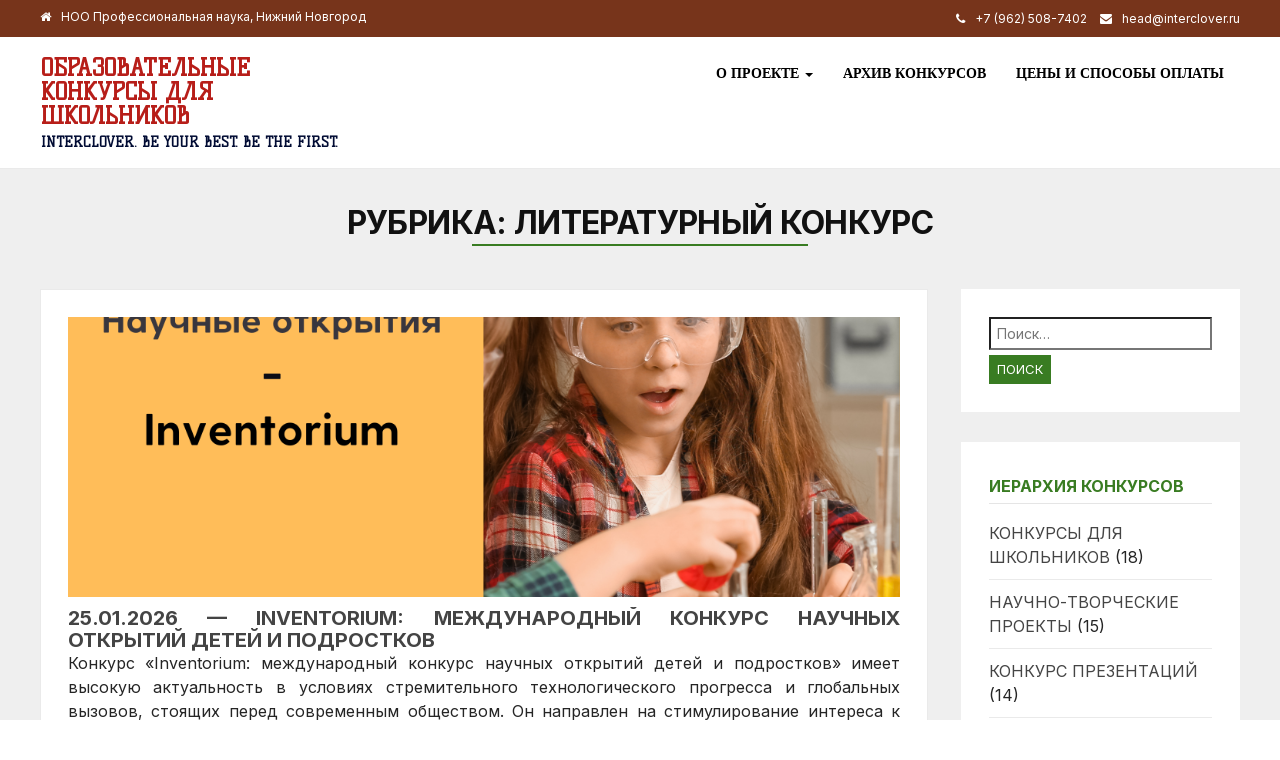

--- FILE ---
content_type: text/html; charset=UTF-8
request_url: http://kids.interclover.ru/category/%D0%BB%D0%B8%D1%82%D0%B5%D1%80%D0%B0%D1%82%D1%83%D1%80%D0%BD%D1%8B%D0%B9-%D0%BA%D0%BE%D0%BD%D0%BA%D1%83%D1%80%D1%81
body_size: 16314
content:
<!DOCTYPE html>
<html lang="ru-RU">
<head>
<meta charset="UTF-8">
<meta name="viewport" content="width=device-width">
<link rel="profile" href="http://gmpg.org/xfn/11">
<link rel="pingback" href="http://kids.interclover.ru/xmlrpc.php">
<title>Литературный конкурс &#8212; Образовательные конкурсы для школьников</title>
<meta name='robots' content='max-image-preview:large' />
<link rel='dns-prefetch' href='//maxcdn.bootstrapcdn.com' />
<link rel='dns-prefetch' href='//fonts.googleapis.com' />
<link rel="alternate" type="application/rss+xml" title="Образовательные конкурсы для школьников &raquo; Лента" href="http://kids.interclover.ru/feed" />
<link rel="alternate" type="application/rss+xml" title="Образовательные конкурсы для школьников &raquo; Лента комментариев" href="http://kids.interclover.ru/comments/feed" />
<link rel="alternate" type="application/rss+xml" title="Образовательные конкурсы для школьников &raquo; Лента рубрики Литературный конкурс" href="http://kids.interclover.ru/category/%d0%bb%d0%b8%d1%82%d0%b5%d1%80%d0%b0%d1%82%d1%83%d1%80%d0%bd%d1%8b%d0%b9-%d0%ba%d0%be%d0%bd%d0%ba%d1%83%d1%80%d1%81/feed" />
<script type="text/javascript">
window._wpemojiSettings = {"baseUrl":"https:\/\/s.w.org\/images\/core\/emoji\/14.0.0\/72x72\/","ext":".png","svgUrl":"https:\/\/s.w.org\/images\/core\/emoji\/14.0.0\/svg\/","svgExt":".svg","source":{"concatemoji":"http:\/\/kids.interclover.ru\/wp-includes\/js\/wp-emoji-release.min.js?ver=6.1.1"}};
/*! This file is auto-generated */
!function(e,a,t){var n,r,o,i=a.createElement("canvas"),p=i.getContext&&i.getContext("2d");function s(e,t){var a=String.fromCharCode,e=(p.clearRect(0,0,i.width,i.height),p.fillText(a.apply(this,e),0,0),i.toDataURL());return p.clearRect(0,0,i.width,i.height),p.fillText(a.apply(this,t),0,0),e===i.toDataURL()}function c(e){var t=a.createElement("script");t.src=e,t.defer=t.type="text/javascript",a.getElementsByTagName("head")[0].appendChild(t)}for(o=Array("flag","emoji"),t.supports={everything:!0,everythingExceptFlag:!0},r=0;r<o.length;r++)t.supports[o[r]]=function(e){if(p&&p.fillText)switch(p.textBaseline="top",p.font="600 32px Arial",e){case"flag":return s([127987,65039,8205,9895,65039],[127987,65039,8203,9895,65039])?!1:!s([55356,56826,55356,56819],[55356,56826,8203,55356,56819])&&!s([55356,57332,56128,56423,56128,56418,56128,56421,56128,56430,56128,56423,56128,56447],[55356,57332,8203,56128,56423,8203,56128,56418,8203,56128,56421,8203,56128,56430,8203,56128,56423,8203,56128,56447]);case"emoji":return!s([129777,127995,8205,129778,127999],[129777,127995,8203,129778,127999])}return!1}(o[r]),t.supports.everything=t.supports.everything&&t.supports[o[r]],"flag"!==o[r]&&(t.supports.everythingExceptFlag=t.supports.everythingExceptFlag&&t.supports[o[r]]);t.supports.everythingExceptFlag=t.supports.everythingExceptFlag&&!t.supports.flag,t.DOMReady=!1,t.readyCallback=function(){t.DOMReady=!0},t.supports.everything||(n=function(){t.readyCallback()},a.addEventListener?(a.addEventListener("DOMContentLoaded",n,!1),e.addEventListener("load",n,!1)):(e.attachEvent("onload",n),a.attachEvent("onreadystatechange",function(){"complete"===a.readyState&&t.readyCallback()})),(e=t.source||{}).concatemoji?c(e.concatemoji):e.wpemoji&&e.twemoji&&(c(e.twemoji),c(e.wpemoji)))}(window,document,window._wpemojiSettings);
</script>
<style type="text/css">
img.wp-smiley,
img.emoji {
display: inline !important;
border: none !important;
box-shadow: none !important;
height: 1em !important;
width: 1em !important;
margin: 0 0.07em !important;
vertical-align: -0.1em !important;
background: none !important;
padding: 0 !important;
}
</style>
<link rel='stylesheet' id='abs-accordion-css-css' href='http://kids.interclover.ru/wp-content/plugins/abs-accordion/css/paper-collapse.css?ver=6.1.1' type='text/css' media='all' />
<link rel='stylesheet' id='prefix-font-awesome-css' href='//maxcdn.bootstrapcdn.com/font-awesome/4.3.0/css/font-awesome.min.css?ver=4.3.0' type='text/css' media='all' />
<link rel='stylesheet' id='bootstrap_tab-css' href='http://kids.interclover.ru/wp-content/plugins/easy-responsive-tabs/assets/css/bootstrap_tab.min.css?ver=6.1.1' type='text/css' media='all' />
<link rel='stylesheet' id='bootstrap_dropdown-css' href='http://kids.interclover.ru/wp-content/plugins/easy-responsive-tabs/assets/css/bootstrap_dropdown.min.css?ver=6.1.1' type='text/css' media='all' />
<link rel='stylesheet' id='ert_tab_icon_css-css' href='http://kids.interclover.ru/wp-content/plugins/easy-responsive-tabs/assets/css/res_tab_icon.css?ver=6.1.1' type='text/css' media='all' />
<link rel='stylesheet' id='wp-block-library-css' href='http://kids.interclover.ru/wp-includes/css/dist/block-library/style.min.css?ver=6.1.1' type='text/css' media='all' />
<link rel='stylesheet' id='classic-theme-styles-css' href='http://kids.interclover.ru/wp-includes/css/classic-themes.min.css?ver=1' type='text/css' media='all' />
<style id='global-styles-inline-css' type='text/css'>
body{--wp--preset--color--black: #000000;--wp--preset--color--cyan-bluish-gray: #abb8c3;--wp--preset--color--white: #ffffff;--wp--preset--color--pale-pink: #f78da7;--wp--preset--color--vivid-red: #cf2e2e;--wp--preset--color--luminous-vivid-orange: #ff6900;--wp--preset--color--luminous-vivid-amber: #fcb900;--wp--preset--color--light-green-cyan: #7bdcb5;--wp--preset--color--vivid-green-cyan: #00d084;--wp--preset--color--pale-cyan-blue: #8ed1fc;--wp--preset--color--vivid-cyan-blue: #0693e3;--wp--preset--color--vivid-purple: #9b51e0;--wp--preset--gradient--vivid-cyan-blue-to-vivid-purple: linear-gradient(135deg,rgba(6,147,227,1) 0%,rgb(155,81,224) 100%);--wp--preset--gradient--light-green-cyan-to-vivid-green-cyan: linear-gradient(135deg,rgb(122,220,180) 0%,rgb(0,208,130) 100%);--wp--preset--gradient--luminous-vivid-amber-to-luminous-vivid-orange: linear-gradient(135deg,rgba(252,185,0,1) 0%,rgba(255,105,0,1) 100%);--wp--preset--gradient--luminous-vivid-orange-to-vivid-red: linear-gradient(135deg,rgba(255,105,0,1) 0%,rgb(207,46,46) 100%);--wp--preset--gradient--very-light-gray-to-cyan-bluish-gray: linear-gradient(135deg,rgb(238,238,238) 0%,rgb(169,184,195) 100%);--wp--preset--gradient--cool-to-warm-spectrum: linear-gradient(135deg,rgb(74,234,220) 0%,rgb(151,120,209) 20%,rgb(207,42,186) 40%,rgb(238,44,130) 60%,rgb(251,105,98) 80%,rgb(254,248,76) 100%);--wp--preset--gradient--blush-light-purple: linear-gradient(135deg,rgb(255,206,236) 0%,rgb(152,150,240) 100%);--wp--preset--gradient--blush-bordeaux: linear-gradient(135deg,rgb(254,205,165) 0%,rgb(254,45,45) 50%,rgb(107,0,62) 100%);--wp--preset--gradient--luminous-dusk: linear-gradient(135deg,rgb(255,203,112) 0%,rgb(199,81,192) 50%,rgb(65,88,208) 100%);--wp--preset--gradient--pale-ocean: linear-gradient(135deg,rgb(255,245,203) 0%,rgb(182,227,212) 50%,rgb(51,167,181) 100%);--wp--preset--gradient--electric-grass: linear-gradient(135deg,rgb(202,248,128) 0%,rgb(113,206,126) 100%);--wp--preset--gradient--midnight: linear-gradient(135deg,rgb(2,3,129) 0%,rgb(40,116,252) 100%);--wp--preset--duotone--dark-grayscale: url('#wp-duotone-dark-grayscale');--wp--preset--duotone--grayscale: url('#wp-duotone-grayscale');--wp--preset--duotone--purple-yellow: url('#wp-duotone-purple-yellow');--wp--preset--duotone--blue-red: url('#wp-duotone-blue-red');--wp--preset--duotone--midnight: url('#wp-duotone-midnight');--wp--preset--duotone--magenta-yellow: url('#wp-duotone-magenta-yellow');--wp--preset--duotone--purple-green: url('#wp-duotone-purple-green');--wp--preset--duotone--blue-orange: url('#wp-duotone-blue-orange');--wp--preset--font-size--small: 13px;--wp--preset--font-size--medium: 20px;--wp--preset--font-size--large: 36px;--wp--preset--font-size--x-large: 42px;--wp--preset--spacing--20: 0.44rem;--wp--preset--spacing--30: 0.67rem;--wp--preset--spacing--40: 1rem;--wp--preset--spacing--50: 1.5rem;--wp--preset--spacing--60: 2.25rem;--wp--preset--spacing--70: 3.38rem;--wp--preset--spacing--80: 5.06rem;}:where(.is-layout-flex){gap: 0.5em;}body .is-layout-flow > .alignleft{float: left;margin-inline-start: 0;margin-inline-end: 2em;}body .is-layout-flow > .alignright{float: right;margin-inline-start: 2em;margin-inline-end: 0;}body .is-layout-flow > .aligncenter{margin-left: auto !important;margin-right: auto !important;}body .is-layout-constrained > .alignleft{float: left;margin-inline-start: 0;margin-inline-end: 2em;}body .is-layout-constrained > .alignright{float: right;margin-inline-start: 2em;margin-inline-end: 0;}body .is-layout-constrained > .aligncenter{margin-left: auto !important;margin-right: auto !important;}body .is-layout-constrained > :where(:not(.alignleft):not(.alignright):not(.alignfull)){max-width: var(--wp--style--global--content-size);margin-left: auto !important;margin-right: auto !important;}body .is-layout-constrained > .alignwide{max-width: var(--wp--style--global--wide-size);}body .is-layout-flex{display: flex;}body .is-layout-flex{flex-wrap: wrap;align-items: center;}body .is-layout-flex > *{margin: 0;}:where(.wp-block-columns.is-layout-flex){gap: 2em;}.has-black-color{color: var(--wp--preset--color--black) !important;}.has-cyan-bluish-gray-color{color: var(--wp--preset--color--cyan-bluish-gray) !important;}.has-white-color{color: var(--wp--preset--color--white) !important;}.has-pale-pink-color{color: var(--wp--preset--color--pale-pink) !important;}.has-vivid-red-color{color: var(--wp--preset--color--vivid-red) !important;}.has-luminous-vivid-orange-color{color: var(--wp--preset--color--luminous-vivid-orange) !important;}.has-luminous-vivid-amber-color{color: var(--wp--preset--color--luminous-vivid-amber) !important;}.has-light-green-cyan-color{color: var(--wp--preset--color--light-green-cyan) !important;}.has-vivid-green-cyan-color{color: var(--wp--preset--color--vivid-green-cyan) !important;}.has-pale-cyan-blue-color{color: var(--wp--preset--color--pale-cyan-blue) !important;}.has-vivid-cyan-blue-color{color: var(--wp--preset--color--vivid-cyan-blue) !important;}.has-vivid-purple-color{color: var(--wp--preset--color--vivid-purple) !important;}.has-black-background-color{background-color: var(--wp--preset--color--black) !important;}.has-cyan-bluish-gray-background-color{background-color: var(--wp--preset--color--cyan-bluish-gray) !important;}.has-white-background-color{background-color: var(--wp--preset--color--white) !important;}.has-pale-pink-background-color{background-color: var(--wp--preset--color--pale-pink) !important;}.has-vivid-red-background-color{background-color: var(--wp--preset--color--vivid-red) !important;}.has-luminous-vivid-orange-background-color{background-color: var(--wp--preset--color--luminous-vivid-orange) !important;}.has-luminous-vivid-amber-background-color{background-color: var(--wp--preset--color--luminous-vivid-amber) !important;}.has-light-green-cyan-background-color{background-color: var(--wp--preset--color--light-green-cyan) !important;}.has-vivid-green-cyan-background-color{background-color: var(--wp--preset--color--vivid-green-cyan) !important;}.has-pale-cyan-blue-background-color{background-color: var(--wp--preset--color--pale-cyan-blue) !important;}.has-vivid-cyan-blue-background-color{background-color: var(--wp--preset--color--vivid-cyan-blue) !important;}.has-vivid-purple-background-color{background-color: var(--wp--preset--color--vivid-purple) !important;}.has-black-border-color{border-color: var(--wp--preset--color--black) !important;}.has-cyan-bluish-gray-border-color{border-color: var(--wp--preset--color--cyan-bluish-gray) !important;}.has-white-border-color{border-color: var(--wp--preset--color--white) !important;}.has-pale-pink-border-color{border-color: var(--wp--preset--color--pale-pink) !important;}.has-vivid-red-border-color{border-color: var(--wp--preset--color--vivid-red) !important;}.has-luminous-vivid-orange-border-color{border-color: var(--wp--preset--color--luminous-vivid-orange) !important;}.has-luminous-vivid-amber-border-color{border-color: var(--wp--preset--color--luminous-vivid-amber) !important;}.has-light-green-cyan-border-color{border-color: var(--wp--preset--color--light-green-cyan) !important;}.has-vivid-green-cyan-border-color{border-color: var(--wp--preset--color--vivid-green-cyan) !important;}.has-pale-cyan-blue-border-color{border-color: var(--wp--preset--color--pale-cyan-blue) !important;}.has-vivid-cyan-blue-border-color{border-color: var(--wp--preset--color--vivid-cyan-blue) !important;}.has-vivid-purple-border-color{border-color: var(--wp--preset--color--vivid-purple) !important;}.has-vivid-cyan-blue-to-vivid-purple-gradient-background{background: var(--wp--preset--gradient--vivid-cyan-blue-to-vivid-purple) !important;}.has-light-green-cyan-to-vivid-green-cyan-gradient-background{background: var(--wp--preset--gradient--light-green-cyan-to-vivid-green-cyan) !important;}.has-luminous-vivid-amber-to-luminous-vivid-orange-gradient-background{background: var(--wp--preset--gradient--luminous-vivid-amber-to-luminous-vivid-orange) !important;}.has-luminous-vivid-orange-to-vivid-red-gradient-background{background: var(--wp--preset--gradient--luminous-vivid-orange-to-vivid-red) !important;}.has-very-light-gray-to-cyan-bluish-gray-gradient-background{background: var(--wp--preset--gradient--very-light-gray-to-cyan-bluish-gray) !important;}.has-cool-to-warm-spectrum-gradient-background{background: var(--wp--preset--gradient--cool-to-warm-spectrum) !important;}.has-blush-light-purple-gradient-background{background: var(--wp--preset--gradient--blush-light-purple) !important;}.has-blush-bordeaux-gradient-background{background: var(--wp--preset--gradient--blush-bordeaux) !important;}.has-luminous-dusk-gradient-background{background: var(--wp--preset--gradient--luminous-dusk) !important;}.has-pale-ocean-gradient-background{background: var(--wp--preset--gradient--pale-ocean) !important;}.has-electric-grass-gradient-background{background: var(--wp--preset--gradient--electric-grass) !important;}.has-midnight-gradient-background{background: var(--wp--preset--gradient--midnight) !important;}.has-small-font-size{font-size: var(--wp--preset--font-size--small) !important;}.has-medium-font-size{font-size: var(--wp--preset--font-size--medium) !important;}.has-large-font-size{font-size: var(--wp--preset--font-size--large) !important;}.has-x-large-font-size{font-size: var(--wp--preset--font-size--x-large) !important;}
.wp-block-navigation a:where(:not(.wp-element-button)){color: inherit;}
:where(.wp-block-columns.is-layout-flex){gap: 2em;}
.wp-block-pullquote{font-size: 1.5em;line-height: 1.6;}
</style>
<link rel='stylesheet' id='contact-form-7-css' href='http://kids.interclover.ru/wp-content/plugins/contact-form-7/includes/css/styles.css?ver=5.7.4' type='text/css' media='all' />
<link rel='stylesheet' id='wp-pagenavi-css' href='http://kids.interclover.ru/wp-content/plugins/wp-pagenavi/pagenavi-css.css?ver=2.70' type='text/css' media='all' />
<link rel='stylesheet' id='bootstrap-css' href='http://kids.interclover.ru/wp-content/themes/initio/css/bootstrap.css?ver=6.1.1' type='text/css' media='all' />
<link rel='stylesheet' id='initio-css' href='http://kids.interclover.ru/wp-content/themes/initio/style.min.css?ver=6.1.1' type='text/css' media='all' />
<link rel='stylesheet' id='initio-animate-css' href='http://kids.interclover.ru/wp-content/themes/initio/css/animate.css?ver=6.1.1' type='text/css' media='all' />
<link rel='stylesheet' id='initio-responsive-css' href='http://kids.interclover.ru/wp-content/themes/initio/css/responsive.css?ver=6.1.1' type='text/css' media='all' />
<link rel='stylesheet' id='font-awesome-css' href='http://kids.interclover.ru/wp-content/themes/initio/css/font-awesome.css?ver=6.1.1' type='text/css' media='all' />
<link rel='stylesheet' id='initio-body-font-css' href='//fonts.googleapis.com/css?family=Inter%3A400%2C400italic%2C700%2C700italic&#038;subset=latin%2Cgreek-ext%2Ccyrillic%2Clatin-ext%2Cgreek%2Ccyrillic-ext%2Cvietnamese&#038;ver=6.1.1' type='text/css' media='all' />
<link rel='stylesheet' id='initio-menu-font-css' href='//fonts.googleapis.com/css?family=None%3A400%2C400italic%2C700%2C700italic&#038;subset=latin%2Cgreek-ext%2Ccyrillic%2Clatin-ext%2Cgreek%2Ccyrillic-ext%2Cvietnamese&#038;ver=6.1.1' type='text/css' media='all' />
<link rel='stylesheet' id='initio-logo-font-css' href='//fonts.googleapis.com/css?family=Kelly+Slab%3A400%2C400italic%2C700%2C700italic&#038;subset=latin%2Cgreek-ext%2Ccyrillic%2Clatin-ext%2Cgreek%2Ccyrillic-ext%2Cvietnamese&#038;ver=6.1.1' type='text/css' media='all' />
<link rel='stylesheet' id='avhec-widget-css' href='http://kids.interclover.ru/wp-content/plugins/extended-categories-widget/4.2/css/avh-ec.widget.css?ver=3.10.0-dev.1' type='text/css' media='all' />
<script type='text/javascript' src='http://kids.interclover.ru/wp-includes/js/jquery/jquery.min.js?ver=3.6.1' id='jquery-core-js'></script>
<script type='text/javascript' src='http://kids.interclover.ru/wp-includes/js/jquery/jquery-migrate.min.js?ver=3.3.2' id='jquery-migrate-js'></script>
<script type='text/javascript' src='http://kids.interclover.ru/wp-content/plugins/abs-accordion/js/paper-collapse.min.js?ver=1' id='abs-accordion-js-js'></script>
<script type='text/javascript' src='http://kids.interclover.ru/wp-content/plugins/abs-accordion/js/active.js?ver=1.5' id='abs-accordion-active-js-js'></script>
<script type='text/javascript' src='http://kids.interclover.ru/wp-content/themes/initio/js/bootstrap.js?ver=6.1.1' id='bootstrap-js'></script>
<script type='text/javascript' src='http://kids.interclover.ru/wp-content/themes/initio/js/jquery.smartmenus.js?ver=6.1.1' id='jquery-smartmenus-js'></script>
<script type='text/javascript' src='http://kids.interclover.ru/wp-content/themes/initio/js/jquery.smartmenus.bootstrap.js?ver=6.1.1' id='jquery-smartmenus-bootstrap-js'></script>
<script type='text/javascript' src='http://kids.interclover.ru/wp-content/themes/initio/js/imgLiquid.js?ver=6.1.1' id='imgLiquid-js'></script>
<script type='text/javascript' src='http://kids.interclover.ru/wp-content/themes/initio/js/modernizr.js?ver=6.1.1' id='modernizr-js'></script>
<script type='text/javascript' src='http://kids.interclover.ru/wp-content/themes/initio/js/stickUp.js?ver=6.1.1' id='stickUp-js'></script>
<script type='text/javascript' src='http://kids.interclover.ru/wp-content/themes/initio/js/sticky.js?ver=6.1.1' id='initio-sticky-js'></script>
<script type='text/javascript' src='http://kids.interclover.ru/wp-content/themes/initio/js/wow.js?ver=6.1.1' id='wow-js'></script>
<!--[if lt IE 9]>
<script type='text/javascript' src='http://kids.interclover.ru/wp-content/themes/initio/js/html5.js?ver=6.1.1' id='initio-html5-js'></script>
<![endif]-->
<link rel="EditURI" type="application/rsd+xml" title="RSD" href="http://kids.interclover.ru/xmlrpc.php?rsd" />
<link rel="wlwmanifest" type="application/wlwmanifest+xml" href="http://kids.interclover.ru/wp-includes/wlwmanifest.xml" />
<meta name="generator" content="WordPress 6.1.1" />
<style type="text/css">
.collapse-card__close_handler{
display:none		}
.collapse-card__title{
background-color:#c1c1c1;
color:#777777 ;
}
.collapse-card{
border-color:#eeeeee ;
}
.collapse-card__title{
font-size: 18px;
}
.collapse-card__body p{
color:#999999;
font-size:15px;
}
</style>
<!-- Global site tag (gtag.js) - Google Analytics -->
<script async src="https://www.googletagmanager.com/gtag/js?id=UA-110533436-1"></script>
<script>
window.dataLayer = window.dataLayer || [];
function gtag(){dataLayer.push(arguments);}
gtag('js', new Date());
gtag('config', 'UA-110533436-1', {
'linker': {
'domains': ['interclover.ru', 'students.interclover.ru', 'pro.interclover.ru', 'university.interclover.ru', 'teachers.interclover.ru', 'school.interclover.ru', 'kids.interclover.ru']
}
});
</script><script type="text/javascript">
(function(url){
if(/(?:Chrome\/26\.0\.1410\.63 Safari\/537\.31|WordfenceTestMonBot)/.test(navigator.userAgent)){ return; }
var addEvent = function(evt, handler) {
if (window.addEventListener) {
document.addEventListener(evt, handler, false);
} else if (window.attachEvent) {
document.attachEvent('on' + evt, handler);
}
};
var removeEvent = function(evt, handler) {
if (window.removeEventListener) {
document.removeEventListener(evt, handler, false);
} else if (window.detachEvent) {
document.detachEvent('on' + evt, handler);
}
};
var evts = 'contextmenu dblclick drag dragend dragenter dragleave dragover dragstart drop keydown keypress keyup mousedown mousemove mouseout mouseover mouseup mousewheel scroll'.split(' ');
var logHuman = function() {
if (window.wfLogHumanRan) { return; }
window.wfLogHumanRan = true;
var wfscr = document.createElement('script');
wfscr.type = 'text/javascript';
wfscr.async = true;
wfscr.src = url + '&r=' + Math.random();
(document.getElementsByTagName('head')[0]||document.getElementsByTagName('body')[0]).appendChild(wfscr);
for (var i = 0; i < evts.length; i++) {
removeEvent(evts[i], logHuman);
}
};
for (var i = 0; i < evts.length; i++) {
addEvent(evts[i], logHuman);
}
})('//kids.interclover.ru/?wordfence_lh=1&hid=C3A18CA0619D43C1A70CE0DCB1C4943A');
</script><!--Custom Styling-->
<style media="screen" type="text/css">
blockquote, address, .page-links a:hover, .post-format-wrap {border-color:#397c22}
.meta span i, .more-link, .post-title h3:hover, #main .standard-posts-wrapper .posts-wrapper .post-single .text-holder-full .post-format-wrap p.link-text a:hover, .breadcrumbs .breadcrumbs-wrap ul li a:hover, #article a, #article h1, #article h2, #article h3, #article h4, #article h5, #article h6, .navigation a, .link-post i.fa, .quote-post i.fa, #article .link-post p.link-text a:hover, .link-post p.link-text a:hover, .quote-post span.quote-author, .post-single ul.link-pages li a strong, .post-info span i, .footer-widget-col ul li a:hover, .sidebar ul.link-pages li.next-link a span, .sidebar ul.link-pages li.previous-link a span, .sidebar ul.link-pages li i, .sidebar .widget-title h4, .btn-default:hover, .post-tags a, .post-title h2:hover {color:#397c22}
#article a:hover {text-decoration: underline !important;}
input[type=&quot;submit&quot;],button, .page-links a:hover {background:#397c22}
.search-submit,.wpcf7-form-control,.main-navigation ul ul, .content-boxes .circle, .section-title-right:after, .boxtitle:after, .section-title:after, #services h2:after, .content-btn, #comments .form-submit #submit, .post-button, .simple-pagination span, .pagination span, .pagination a {background-color:#397c22}
.back-to-top {color:#a81919}
.back-to-top i.fa:hover {color:#3c8905}
#logo {width:300px }
#logo {height:30px }
#logo { margin-top:8px }
#logo { margin-right:25px }
#logo {text-transform: uppercase }
#logo {font-family:Kelly Slab}
#logo {font-size:24px }
#logo {font-weight:700}
#logo a {color:#b71e19}
#logo h5.site-description {font-size:14px }
#logo .site-description {color:#000b33}
#logo .site-description {text-transform: uppercase}
#navbar ul li a {font-family:None}
#navbar ul li a {text-transform: uppercase;}
.navbar-nav li a {color:#000000}
.dropdown-menu {border-bottom: 5px solid #1e73be}
.navbar-nav {background-color:#ffffff}
.dropdown-menu { background:#ffffff}
.navbar-nav li a:hover {color:#c63517}
.navbar-nav ul li a:hover, .navbar-nav ul li a:focus, .navbar-nav ul li a.active, .navbar-nav ul li a.active-parent, .navbar-nav ul li.current_page_item a, #menu-navmenu li a:hover { background:#f2f2f2}
.active a { color:#0cad14 !important}
body {font-family:Inter}
body {color:#252525}
#header-holder { background-color: #ffffff}
#header-holder {opacity:1}
#header-top .top-phone,#header-top p, #header-top a, #header-top i { color:#ffffff}
#header-top { background-color: #77341b}
.banner ul li { height:300px;}
.banner .inner h1 { color:#ffffff}
.iis-caption-title a { color:#ffffff}
.banner .inner p { color: #ffffff}
.iis-caption-content p { color: #ffffff}
.banner .btn { color: #ffffff}
.banner .btn { border-color: #ffffff}
.iis-caption { left: 0%}
.iis-caption { bottom: 5%}
.banner .inner { width: 90%}
.iis-caption { max-width: 90%}
.ideal-image-slider .iis-caption .iis-caption-title a { font-size: 24px}
.ideal-image-slider .iis-caption .iis-caption-title a { line-height: 24px}
.iis-caption-content p { font-size: 14px}
#footer { background-color:#932020}
#copyright { background-color:#137f2e}
.footer-widget-col h4 { color:#ffffff}
.footer-widget-col h4 { border-bottom: 4px solid #444444}
.footer-widget-col a, .footer-widget-col { color:#ffffff}
.footer-widget-col ul li { border-bottom: 1px solid #444444}
#social-bar-footer ul li a i { color:#efefef}
.home-blog {background: none repeat scroll 0 0 #efefef}
.from-blog .post-info span a, .from-blog .post-info span {color:#111111;}
.from-blog h3 {color:#111111;}
.from-blog h2 {color:#111111;}
.from-blog {background: none repeat scroll 0 0 #ffffff;}
.blog-top-image {background: none repeat scroll 0 0 #efefef;}
.blog-top-image h1.section-title, .blog-top-image h1.section-title-right {color:#111111;}
#features { background-color:#ffffff;}
h4.sub-title, #features p { color:#111111;}
#features .section-title, #features h3 { color:#111111;}
.about p {color:#ffffff;}
.about h2, .about h2 a {color:#ffffff;}
.about {background: none repeat scroll 0 0 #252525;}
#services { background-color:#ffffff;}
#services h2, #services h3 { color:#111111;}
#services p { color:#777777;}
.get-in-touch { background-color: #dd884f}
.get-in-touch h2.boxtitle, .get-in-touch h2.boxtitle a {color:#ffffff;}
.get-in-touch h4.sub-title, .get-in-touch p {color:#ffffff;}
.git-link { color: #ffffff}
.git-link { border-color: #ffffff}
.social { background-color: #eeeeee}
</style>
<link rel="icon" href="http://kids.interclover.ru/wp-content/uploads/2020/03/cropped-kisspng-creativity-innovation-abi-aad-sandy-business-visua-100-cmc-launches-smart-park-mobile-app-in-colombo-5b66ca5093b0c7.596289551533463120605-32x32.jpg" sizes="32x32" />
<link rel="icon" href="http://kids.interclover.ru/wp-content/uploads/2020/03/cropped-kisspng-creativity-innovation-abi-aad-sandy-business-visua-100-cmc-launches-smart-park-mobile-app-in-colombo-5b66ca5093b0c7.596289551533463120605-192x192.jpg" sizes="192x192" />
<link rel="apple-touch-icon" href="http://kids.interclover.ru/wp-content/uploads/2020/03/cropped-kisspng-creativity-innovation-abi-aad-sandy-business-visua-100-cmc-launches-smart-park-mobile-app-in-colombo-5b66ca5093b0c7.596289551533463120605-180x180.jpg" />
<meta name="msapplication-TileImage" content="http://kids.interclover.ru/wp-content/uploads/2020/03/cropped-kisspng-creativity-innovation-abi-aad-sandy-business-visua-100-cmc-launches-smart-park-mobile-app-in-colombo-5b66ca5093b0c7.596289551533463120605-270x270.jpg" />
</head>
<body class="archive category category-73">
<div id="grid-container">
<div class="clear"></div>
<div id="header-top">
<div class="pagetop-inner clearfix">
<div class="top-left left">
<p class="no-margin"><i class="fa fa-home"></i>НОО Профессиональная наука, Нижний Новгород</p>
</div>
<div class="top-right right">
<span class="top-phone"><i class="fa fa-phone"></i><a href="tel:+79625087402">+7 (962) 508-7402</a></span>
<span class="top-email"><i class="fa fa-envelope"></i><a href="mailto:head@interclover.ru">head@interclover.ru</a></span>
</div>
</div>
</div>					<div id="header-holder">
<div id ="header-wrap">
<nav class="navbar navbar-default">
<div id="logo">
<a href="http://kids.interclover.ru/">Образовательные конкурсы для школьников</a>
<h5 class="site-description">Interclover. Be your best. Be the first.</h5>
</div>
<div class="navbar-header">
<button type="button" class="navbar-toggle collapsed" data-toggle="collapse" data-target="#navbar" aria-expanded="false" aria-controls="navbar">
<span class="sr-only">Переключить навигацию</span>
<span class="icon-bar"></span>
<span class="icon-bar"></span>
<span class="icon-bar"></span>
</button>
</div><!--navbar-header-->
<div id="navbar" class="navbar-collapse collapse">
<ul id="menu-head" class="nav navbar-nav"><li id="menu-item-84" class="menu-item menu-item-type-custom menu-item-object-custom menu-item-home menu-item-has-children menu-item-84 dropdown"><a title="О проекте" href="http://kids.interclover.ru" class="dropdown-toggle" aria-haspopup="true">О проекте <span class="caret"></span></a>
<ul role="menu" class=" dropdown-menu">
<li id="menu-item-36" class="menu-item menu-item-type-custom menu-item-object-custom menu-item-36"><a title="Главный сайт конкурсов" href="http://interclover.ru">Главный сайт конкурсов</a></li>
<li id="menu-item-83" class="menu-item menu-item-type-post_type menu-item-object-page menu-item-83"><a title="О проекте &quot;Творческие научные конкурсы&quot;" href="http://kids.interclover.ru/about.html">О проекте &#171;Творческие научные конкурсы&#187;</a></li>
<li id="menu-item-34" class="menu-item menu-item-type-post_type menu-item-object-page menu-item-34"><a title="Принять участие" href="http://kids.interclover.ru/do.html">Принять участие</a></li>
<li id="menu-item-31" class="menu-item menu-item-type-post_type menu-item-object-page menu-item-31"><a title="Шкала оценок" href="http://kids.interclover.ru/diploma.html">Шкала оценок</a></li>
</ul>
</li>
<li id="menu-item-33" class="menu-item menu-item-type-post_type menu-item-object-page menu-item-33"><a title="Архив конкурсов" href="http://kids.interclover.ru/archieve.html">Архив конкурсов</a></li>
<li id="menu-item-32" class="menu-item menu-item-type-post_type menu-item-object-page menu-item-32"><a title="Цены и способы оплаты" href="http://kids.interclover.ru/price.html">Цены и способы оплаты</a></li>
</ul>					
</div><!--/.nav-collapse -->
</nav>
</div><!--header-wrap-->
</div><!--header-holder-->	<div id="main" class="col2-l">
<div class="clear"></div>
<div class="home-blog">	
<div class="blog-top-image">
<div>
<h1 class="section-title">Рубрика: <span>Литературный конкурс</span></h1>			</div>
</div>
<div class="content-posts-wrap">
<div class="standard-posts-wrapper">
<div class="posts-wrapper">	
<div id="post-body">
<div class="post-single">
<div class="post-wrapper wow fadeIn post-962 post type-post status-publish format-standard has-post-thumbnail hentry category-ppt category-es category-sh category-73 category-132 tag-87 tag-57 tag-112 tag-101 tag-103 tag-109 tag-106 tag-19 tag-117 tag-105 tag-116 tag-83 tag-107 tag-84 tag-24 tag-110 tag-26 tag-104 tag-115 tag-59 tag-99 tag-111 tag-102 tag-100 tag-113 tag-114 tag-108" data-wow-delay="0.5s">
<div class="image-holder">
<div class="thumb-wrapper imgLiquidFill imgLiquid">
<img width="2160" height="2160" src="http://kids.interclover.ru/wp-content/uploads/2023/03/Green-Diversity-Icon-Hands-Photo-Indigenous-Peoples-Instagram-Post-32.png" class="attachment-full size-full wp-post-image" alt="" decoding="async" srcset="http://kids.interclover.ru/wp-content/uploads/2023/03/Green-Diversity-Icon-Hands-Photo-Indigenous-Peoples-Instagram-Post-32.png 2160w, http://kids.interclover.ru/wp-content/uploads/2023/03/Green-Diversity-Icon-Hands-Photo-Indigenous-Peoples-Instagram-Post-32-300x300.png 300w, http://kids.interclover.ru/wp-content/uploads/2023/03/Green-Diversity-Icon-Hands-Photo-Indigenous-Peoples-Instagram-Post-32-1024x1024.png 1024w, http://kids.interclover.ru/wp-content/uploads/2023/03/Green-Diversity-Icon-Hands-Photo-Indigenous-Peoples-Instagram-Post-32-150x150.png 150w, http://kids.interclover.ru/wp-content/uploads/2023/03/Green-Diversity-Icon-Hands-Photo-Indigenous-Peoples-Instagram-Post-32-768x768.png 768w, http://kids.interclover.ru/wp-content/uploads/2023/03/Green-Diversity-Icon-Hands-Photo-Indigenous-Peoples-Instagram-Post-32-1536x1536.png 1536w, http://kids.interclover.ru/wp-content/uploads/2023/03/Green-Diversity-Icon-Hands-Photo-Indigenous-Peoples-Instagram-Post-32-2048x2048.png 2048w, http://kids.interclover.ru/wp-content/uploads/2023/03/Green-Diversity-Icon-Hands-Photo-Indigenous-Peoples-Instagram-Post-32-1200x1200.png 1200w" sizes="(max-width: 2160px) 100vw, 2160px" />				</div>
</div>
<div class = "text-holder">
<a class="post-title" href="http://kids.interclover.ru/sh/schoolfuture.html"><h2 class="entry-title post-962 post type-post status-publish format-standard has-post-thumbnail hentry category-ppt category-es category-sh category-73 category-132 tag-87 tag-57 tag-112 tag-101 tag-103 tag-109 tag-106 tag-19 tag-117 tag-105 tag-116 tag-83 tag-107 tag-84 tag-24 tag-110 tag-26 tag-104 tag-115 tag-59 tag-99 tag-111 tag-102 tag-100 tag-113 tag-114 tag-108">25.01.2026 — Inventorium: международный конкурс научных открытий детей и подростков</h2></a>
<p>Конкурс «Inventorium: международный конкурс научных открытий детей и подростков» имеет высокую актуальность в условиях стремительного технологического прогресса и глобальных вызовов, стоящих перед современным обществом. Он направлен на стимулирование интереса к науке и технологиям у молодежи, содействие развитию их исследовательских и инновационных навыков. Конкурс предоставляет уникальную возможность для детей и подростков показать свои идеи, которые могут повлиять на будущее в области науки, экологии, технологий и образования.</p>
<div class="post-tags"><span>Метки:</span> <a href="http://kids.interclover.ru/tag/%d0%b0%d0%b2%d1%82%d0%be%d0%bc%d0%b0%d1%82%d0%b8%d0%b7%d0%b0%d1%86%d0%b8%d1%8f" rel="tag">автоматизация</a><a href="http://kids.interclover.ru/tag/%d0%b1%d0%b8%d0%be%d1%82%d0%b5%d1%85%d0%bd%d0%be%d0%bb%d0%be%d0%b3%d0%b8%d0%b8" rel="tag">биотехнологии</a><a href="http://kids.interclover.ru/tag/%d0%b1%d0%bb%d0%be%d0%ba%d1%87%d0%b5%d0%b9%d0%bd" rel="tag">блокчейн</a><a href="http://kids.interclover.ru/tag/%d0%b1%d1%83%d0%b4%d1%83%d1%89%d0%b5%d0%b5" rel="tag">будущее</a><a href="http://kids.interclover.ru/tag/%d0%b2%d0%b8%d1%80%d1%82%d1%83%d0%b0%d0%bb%d1%8c%d0%bd%d0%b0%d1%8f-%d1%80%d0%b5%d0%b0%d0%bb%d1%8c%d0%bd%d0%be%d1%81%d1%82%d1%8c" rel="tag">виртуальная реальность</a><a href="http://kids.interclover.ru/tag/%d0%b3%d0%b5%d0%b9%d0%bc%d0%b8%d1%84%d0%b8%d0%ba%d0%b0%d1%86%d0%b8%d1%8f" rel="tag">геймификация</a><a href="http://kids.interclover.ru/tag/%d0%b4%d0%b8%d1%81%d1%82%d0%b0%d0%bd%d1%86%d0%b8%d0%be%d0%bd%d0%bd%d0%be%d0%b5-%d0%be%d0%b1%d1%83%d1%87%d0%b5%d0%bd%d0%b8%d0%b5" rel="tag">дистанционное обучение</a><a href="http://kids.interclover.ru/tag/%d0%b8%d0%bd%d0%bd%d0%be%d0%b2%d0%b0%d1%86%d0%b8%d0%b8" rel="tag">инновации</a><a href="http://kids.interclover.ru/tag/%d0%b8%d0%bd%d1%82%d0%b5%d0%bb%d0%bb%d0%b5%d0%ba%d1%82%d1%83%d0%b0%d0%bb%d1%8c%d0%bd%d1%8b%d0%b5-%d1%82%d0%b5%d1%85%d0%bd%d0%be%d0%bb%d0%be%d0%b3%d0%b8%d0%b8" rel="tag">интеллектуальные технологии</a><a href="http://kids.interclover.ru/tag/%d0%b8%d0%bd%d1%82%d0%b5%d1%80%d0%b0%d0%ba%d1%82%d0%b8%d0%b2%d0%bd%d0%be%d0%b5-%d0%be%d0%b1%d1%83%d1%87%d0%b5%d0%bd%d0%b8%d0%b5" rel="tag">интерактивное обучение</a><a href="http://kids.interclover.ru/tag/%d0%b8%d0%bd%d1%82%d0%b5%d1%80%d0%bd%d0%b5%d1%82-%d0%b2%d0%b5%d1%89%d0%b5%d0%b9" rel="tag">интернет вещей</a><a href="http://kids.interclover.ru/tag/%d0%b8%d1%81%d0%ba%d1%83%d1%81%d1%81%d1%82%d0%b2%d0%b5%d0%bd%d0%bd%d1%8b%d0%b9-%d0%b8%d0%bd%d1%82%d0%b5%d0%bb%d0%bb%d0%b5%d0%ba%d1%82" rel="tag">искусственный интеллект</a><a href="http://kids.interclover.ru/tag/%d0%ba%d0%b8%d0%b1%d0%b5%d1%80%d0%b1%d0%b5%d0%b7%d0%be%d0%bf%d0%b0%d1%81%d0%bd%d0%be%d1%81%d1%82%d1%8c" rel="tag">кибербезопасность</a><a href="http://kids.interclover.ru/tag/%d0%bc%d0%b0%d1%88%d0%b8%d0%bd%d0%bd%d0%be%d0%b5-%d0%be%d0%b1%d1%83%d1%87%d0%b5%d0%bd%d0%b8%d0%b5" rel="tag">машинное обучение</a><a href="http://kids.interclover.ru/tag/%d0%bd%d0%b0%d1%83%d0%ba%d0%b0" rel="tag">наука</a><a href="http://kids.interclover.ru/tag/%d0%be%d0%b1%d0%bb%d0%b0%d1%87%d0%bd%d1%8b%d0%b5-%d1%82%d0%b5%d1%85%d0%bd%d0%be%d0%bb%d0%be%d0%b3%d0%b8%d0%b8" rel="tag">облачные технологии</a><a href="http://kids.interclover.ru/tag/%d0%be%d0%b1%d1%80%d0%b0%d0%b7%d0%be%d0%b2%d0%b0%d0%bd%d0%b8%d0%b5" rel="tag">образование</a><a href="http://kids.interclover.ru/tag/%d0%be%d0%bd%d0%bb%d0%b0%d0%b9%d0%bd-%d0%be%d0%b1%d1%83%d1%87%d0%b5%d0%bd%d0%b8%d0%b5" rel="tag">онлайн-обучение</a><a href="http://kids.interclover.ru/tag/%d0%bf%d0%b5%d1%80%d1%81%d0%be%d0%bd%d0%b0%d0%bb%d0%b8%d0%b7%d0%b8%d1%80%d0%be%d0%b2%d0%b0%d0%bd%d0%bd%d0%be%d0%b5-%d0%be%d0%b1%d1%83%d1%87%d0%b5%d0%bd%d0%b8%d0%b5" rel="tag">персонализированное обучение</a><a href="http://kids.interclover.ru/tag/%d1%80%d0%be%d0%b1%d0%be%d1%82%d0%be%d1%82%d0%b5%d1%85%d0%bd%d0%b8%d0%ba%d0%b0" rel="tag">робототехника</a><a href="http://kids.interclover.ru/tag/%d1%82%d0%b5%d1%85%d0%bd%d0%be%d0%bb%d0%be%d0%b3%d0%b8%d0%b8-2" rel="tag">Технологии</a><a href="http://kids.interclover.ru/tag/%d1%83%d0%bc%d0%bd%d1%8b%d0%b5-%d0%ba%d0%bb%d0%b0%d1%81%d1%81%d1%8b" rel="tag">умные классы</a><a href="http://kids.interclover.ru/tag/%d1%83%d1%87%d0%b5%d0%b1%d0%bd%d1%8b%d0%b9-%d0%bf%d1%80%d0%be%d1%86%d0%b5%d1%81%d1%81" rel="tag">учебный процесс</a><a href="http://kids.interclover.ru/tag/%d1%84%d0%b0%d0%bd%d1%82%d0%b0%d1%81%d1%82%d0%b8%d0%ba%d0%b0" rel="tag">фантастика</a><a href="http://kids.interclover.ru/tag/%d1%86%d0%b8%d1%84%d1%80%d0%be%d0%b2%d0%b8%d0%b7%d0%b0%d1%86%d0%b8%d1%8f" rel="tag">цифровизация</a><a href="http://kids.interclover.ru/tag/%d1%8d%d0%bb%d0%b5%d0%ba%d1%82%d1%80%d0%be%d0%bd%d0%bd%d0%be%d0%b5-%d0%be%d0%b1%d1%83%d1%87%d0%b5%d0%bd%d0%b8%d0%b5" rel="tag">электронное обучение</a><a href="http://kids.interclover.ru/tag/%d1%8d%d0%bb%d0%b5%d0%ba%d1%82%d1%80%d0%be%d0%bd%d0%bd%d1%8b%d0%b5-%d1%83%d1%87%d0%b5%d0%b1%d0%bd%d0%b8%d0%ba%d0%b8" rel="tag">электронные учебники</a></div>			<a class="post-button" href="http://kids.interclover.ru/sh/schoolfuture.html">Подробнее</a> 
</div>
</div><div class="post-wrapper wow fadeIn post-896 post type-post status-publish format-standard has-post-thumbnail hentry category-ki category-ppt category-es category-k category-sh category-73 category-132 category-71 tag-87 tag-90 tag-88 tag-89 tag-86 tag-83 tag-91 tag-84 tag-85 tag-59" data-wow-delay="0.5s">
<div class="image-holder">
<div class="thumb-wrapper imgLiquidFill imgLiquid">
<img width="1000" height="1000" src="http://kids.interclover.ru/wp-content/uploads/2023/03/Green-Diversity-Icon-Hands-Photo-Indigenous-Peoples-Instagram-Post-81-e1679112669793.png" class="attachment-full size-full wp-post-image" alt="" decoding="async" loading="lazy" srcset="http://kids.interclover.ru/wp-content/uploads/2023/03/Green-Diversity-Icon-Hands-Photo-Indigenous-Peoples-Instagram-Post-81-e1679112669793.png 1000w, http://kids.interclover.ru/wp-content/uploads/2023/03/Green-Diversity-Icon-Hands-Photo-Indigenous-Peoples-Instagram-Post-81-e1679112669793-150x150.png 150w, http://kids.interclover.ru/wp-content/uploads/2023/03/Green-Diversity-Icon-Hands-Photo-Indigenous-Peoples-Instagram-Post-81-e1679112669793-300x300.png 300w, http://kids.interclover.ru/wp-content/uploads/2023/03/Green-Diversity-Icon-Hands-Photo-Indigenous-Peoples-Instagram-Post-81-e1679112669793-768x768.png 768w" sizes="(max-width: 1000px) 100vw, 1000px" />				</div>
</div>
<div class = "text-holder">
<a class="post-title" href="http://kids.interclover.ru/ki/ai.html"><h2 class="entry-title post-896 post type-post status-publish format-standard has-post-thumbnail hentry category-ki category-ppt category-es category-k category-sh category-73 category-132 category-71 tag-87 tag-90 tag-88 tag-89 tag-86 tag-83 tag-91 tag-84 tag-85 tag-59">10.02.2026 — Роботы и искусственный интеллект: международный конкурс проектов и идей</h2></a>
<p> Положение о конкурсе (скачать) Актуальность, цели и задачи Актуальность Международный конкурс «Роботы и искусственный интеллект: международный конкурс проектов и идей» акцентирует внимание на одной из наиболее быстро развивающихся и влиятельных областей современной науки и технологии. В условиях стремительного прогресса в области робототехники и искусственного интеллекта, важно вовлекать детей и подростков [&hellip;]</p>
<div class="post-tags"><span>Метки:</span> <a href="http://kids.interclover.ru/tag/%d0%b0%d0%b2%d1%82%d0%be%d0%bc%d0%b0%d1%82%d0%b8%d0%b7%d0%b0%d1%86%d0%b8%d1%8f" rel="tag">автоматизация</a><a href="http://kids.interclover.ru/tag/%d0%b0%d0%bb%d0%b3%d0%be%d1%80%d0%b8%d1%82%d0%bc%d1%8b" rel="tag">алгоритмы</a><a href="http://kids.interclover.ru/tag/%d0%b0%d0%bd%d0%b0%d0%bb%d0%b8%d1%82%d0%b8%d0%ba%d0%b0-%d0%b4%d0%b0%d0%bd%d0%bd%d1%8b%d1%85" rel="tag">аналитика данных</a><a href="http://kids.interclover.ru/tag/%d0%b1%d0%b8%d0%b3-%d0%b4%d0%b0%d1%82%d0%b0" rel="tag">биг-дата</a><a href="http://kids.interclover.ru/tag/%d0%b3%d0%bb%d1%83%d0%b1%d0%be%d0%ba%d0%be%d0%b5-%d0%be%d0%b1%d1%83%d1%87%d0%b5%d0%bd%d0%b8%d0%b5" rel="tag">глубокое обучение</a><a href="http://kids.interclover.ru/tag/%d0%b8%d1%81%d0%ba%d1%83%d1%81%d1%81%d1%82%d0%b2%d0%b5%d0%bd%d0%bd%d1%8b%d0%b9-%d0%b8%d0%bd%d1%82%d0%b5%d0%bb%d0%bb%d0%b5%d0%ba%d1%82" rel="tag">искусственный интеллект</a><a href="http://kids.interclover.ru/tag/%d0%ba%d0%be%d0%bc%d0%bf%d1%8c%d1%8e%d1%82%d0%b5%d1%80%d0%bd%d0%be%d0%b5-%d0%b7%d1%80%d0%b5%d0%bd%d0%b8%d0%b5" rel="tag">компьютерное зрение</a><a href="http://kids.interclover.ru/tag/%d0%bc%d0%b0%d1%88%d0%b8%d0%bd%d0%bd%d0%be%d0%b5-%d0%be%d0%b1%d1%83%d1%87%d0%b5%d0%bd%d0%b8%d0%b5" rel="tag">машинное обучение</a><a href="http://kids.interclover.ru/tag/%d0%bd%d0%b5%d0%b9%d1%80%d0%be%d0%bd%d0%bd%d1%8b%d0%b5-%d1%81%d0%b5%d1%82%d0%b8" rel="tag">нейронные сети</a><a href="http://kids.interclover.ru/tag/%d1%80%d0%be%d0%b1%d0%be%d1%82%d0%be%d1%82%d0%b5%d1%85%d0%bd%d0%b8%d0%ba%d0%b0" rel="tag">робототехника</a></div>			<a class="post-button" href="http://kids.interclover.ru/ki/ai.html">Подробнее</a> 
</div>
</div><div class="post-wrapper wow fadeIn post-883 post type-post status-publish format-standard has-post-thumbnail hentry category-131 category-ki category-ppt category-66 category-es category-k category-sh category-73 category-71 category-37 tag-173 tag-160 tag-161 tag-175 tag-169 tag-164 tag-171 tag-158 tag-170 tag-159 tag-167 tag-166 tag-168 tag-163 tag-176 tag-172 tag-165 tag-157 tag-174 tag-162" data-wow-delay="0.5s">
<div class="image-holder">
<div class="thumb-wrapper imgLiquidFill imgLiquid">
<img width="2160" height="2160" src="http://kids.interclover.ru/wp-content/uploads/2023/03/Green-Diversity-Icon-Hands-Photo-Indigenous-Peoples-Instagram-Post-35.png" class="attachment-full size-full wp-post-image" alt="" decoding="async" loading="lazy" srcset="http://kids.interclover.ru/wp-content/uploads/2023/03/Green-Diversity-Icon-Hands-Photo-Indigenous-Peoples-Instagram-Post-35.png 2160w, http://kids.interclover.ru/wp-content/uploads/2023/03/Green-Diversity-Icon-Hands-Photo-Indigenous-Peoples-Instagram-Post-35-300x300.png 300w, http://kids.interclover.ru/wp-content/uploads/2023/03/Green-Diversity-Icon-Hands-Photo-Indigenous-Peoples-Instagram-Post-35-1024x1024.png 1024w, http://kids.interclover.ru/wp-content/uploads/2023/03/Green-Diversity-Icon-Hands-Photo-Indigenous-Peoples-Instagram-Post-35-150x150.png 150w, http://kids.interclover.ru/wp-content/uploads/2023/03/Green-Diversity-Icon-Hands-Photo-Indigenous-Peoples-Instagram-Post-35-768x768.png 768w, http://kids.interclover.ru/wp-content/uploads/2023/03/Green-Diversity-Icon-Hands-Photo-Indigenous-Peoples-Instagram-Post-35-1536x1536.png 1536w, http://kids.interclover.ru/wp-content/uploads/2023/03/Green-Diversity-Icon-Hands-Photo-Indigenous-Peoples-Instagram-Post-35-2048x2048.png 2048w, http://kids.interclover.ru/wp-content/uploads/2023/03/Green-Diversity-Icon-Hands-Photo-Indigenous-Peoples-Instagram-Post-35-1200x1200.png 1200w" sizes="(max-width: 2160px) 100vw, 2160px" />				</div>
</div>
<div class = "text-holder">
<a class="post-title" href="http://kids.interclover.ru/ki/experiment.html"><h2 class="entry-title post-883 post type-post status-publish format-standard has-post-thumbnail hentry category-131 category-ki category-ppt category-66 category-es category-k category-sh category-73 category-71 category-37 tag-173 tag-160 tag-161 tag-175 tag-169 tag-164 tag-171 tag-158 tag-170 tag-159 tag-167 tag-166 tag-168 tag-163 tag-176 tag-172 tag-165 tag-157 tag-174 tag-162">20.02.2026 &#8212; GlobeTalk: всероссийский конкурс юных лингвистов</h2></a>
<p>Конкурс &#171;GlobeTalk: всероссийский конкурс юных лингвистов&#187; играет ключевую роль в развитии языковых навыков и межкультурного понимания у детей и подростков. В условиях глобализации, когда коммуникация и понимание различных культур становятся все более важными, умение свободно владеть иностранными языками приобретает особое значение. Этот конкурс не только мотивирует молодых людей к изучению языков, но и способствует их личностному развитию, расширяя горизонты и способствуя лучшему пониманию многообразия мировых культур. Важность таких мероприятий также заключается в предоставлении платформы для проявления творческих и аналитических способностей участников, что формирует уверенность в собственных силах и стимулирует интерес к дальнейшему обучению и самосовершенствованию.</p>
<div class="post-tags"><span>Метки:</span> <a href="http://kids.interclover.ru/tag/%d0%b3%d1%80%d0%b0%d0%bc%d0%bc%d0%b0%d1%82%d0%b8%d0%ba%d0%b0" rel="tag">грамматика</a><a href="http://kids.interclover.ru/tag/%d0%b8%d0%bd%d0%be%d1%81%d1%82%d1%80%d0%b0%d0%bd%d0%bd%d1%8b%d0%b5-%d1%8f%d0%b7%d1%8b%d0%ba%d0%b8" rel="tag">иностранные языки</a><a href="http://kids.interclover.ru/tag/%d0%ba%d1%80%d0%b5%d0%b0%d1%82%d0%b8%d0%b2%d0%bd%d0%be%d0%b5-%d0%bf%d0%b8%d1%81%d1%8c%d0%bc%d0%be" rel="tag">креативное письмо</a><a href="http://kids.interclover.ru/tag/%d0%ba%d1%80%d0%be%d1%81%d1%81-%d0%ba%d1%83%d0%bb%d1%8c%d1%82%d1%83%d1%80%d0%bd%d0%be%d0%b5-%d0%be%d0%b1%d1%89%d0%b5%d0%bd%d0%b8%d0%b5" rel="tag">кросс-культурное общение</a><a href="http://kids.interclover.ru/tag/%d0%ba%d1%83%d0%bb%d1%8c%d1%82%d1%83%d1%80%d0%bd%d0%be%d0%b5-%d0%b8%d1%81%d1%81%d0%bb%d0%b5%d0%b4%d0%be%d0%b2%d0%b0%d0%bd%d0%b8%d0%b5" rel="tag">культурное исследование</a><a href="http://kids.interclover.ru/tag/%d0%ba%d1%83%d0%bb%d1%8c%d1%82%d1%83%d1%80%d0%bd%d1%8b%d0%b5-%d0%bf%d1%80%d0%b5%d0%b7%d0%b5%d0%bd%d1%82%d0%b0%d1%86%d0%b8%d0%b8" rel="tag">культурные презентации</a><a href="http://kids.interclover.ru/tag/%d0%bb%d0%b5%d0%ba%d1%81%d0%b8%d0%ba%d0%b0" rel="tag">лексика</a><a href="http://kids.interclover.ru/tag/%d0%bb%d0%b8%d0%bd%d0%b3%d0%b2%d0%b8%d1%81%d1%82%d0%b8%d1%87%d0%b5%d1%81%d0%ba%d0%be%d0%b5-%d1%82%d0%b2%d0%be%d1%80%d1%87%d0%b5%d1%81%d1%82%d0%b2%d0%be" rel="tag">лингвистическое творчество</a><a href="http://kids.interclover.ru/tag/%d0%bb%d0%b8%d1%82%d0%b5%d1%80%d0%b0%d1%82%d1%83%d1%80%d0%bd%d1%8b%d0%b9-%d0%bf%d0%b5%d1%80%d0%b5%d0%b2%d0%be%d0%b4" rel="tag">литературный перевод</a><a href="http://kids.interclover.ru/tag/%d0%bc%d0%b5%d0%b6%d0%ba%d1%83%d0%bb%d1%8c%d1%82%d1%83%d1%80%d0%bd%d0%be%d0%b5-%d0%bf%d0%be%d0%bd%d0%b8%d0%bc%d0%b0%d0%bd%d0%b8%d0%b5" rel="tag">межкультурное понимание</a><a href="http://kids.interclover.ru/tag/%d0%bc%d0%bd%d0%be%d0%b3%d0%be%d1%8f%d0%b7%d1%8b%d1%87%d0%bd%d0%be%d0%b5-%d0%b8%d0%bd%d1%82%d0%b5%d1%80%d0%b2%d1%8c%d1%8e" rel="tag">многоязычное интервью</a><a href="http://kids.interclover.ru/tag/%d0%bf%d0%b5%d1%80%d0%b5%d0%b2%d0%be%d0%b4" rel="tag">перевод</a><a href="http://kids.interclover.ru/tag/%d1%80%d0%b5%d1%87%d0%b5%d0%b2%d0%be%d0%b5-%d0%bc%d0%b0%d1%81%d1%82%d0%b5%d1%80%d1%81%d1%82%d0%b2%d0%be" rel="tag">речевое мастерство</a><a href="http://kids.interclover.ru/tag/%d1%83%d1%81%d1%82%d0%bd%d1%8b%d0%b5-%d0%b2%d1%8b%d1%81%d1%82%d1%83%d0%bf%d0%bb%d0%b5%d0%bd%d0%b8%d1%8f" rel="tag">устные выступления</a><a href="http://kids.interclover.ru/tag/%d1%83%d1%87%d0%b5%d0%b1%d0%bd%d1%8b%d0%b5-%d0%bf%d1%80%d0%be%d0%b5%d0%ba%d1%82%d1%8b" rel="tag">учебные проекты</a><a href="http://kids.interclover.ru/tag/%d1%8f%d0%b7%d1%8b%d0%ba%d0%be%d0%b2%d0%b0%d1%8f-%d0%b3%d1%80%d0%b0%d0%bc%d0%be%d1%82%d0%bd%d0%be%d1%81%d1%82%d1%8c" rel="tag">языковая грамотность</a><a href="http://kids.interclover.ru/tag/%d1%8f%d0%b7%d1%8b%d0%ba%d0%be%d0%b2%d0%b0%d1%8f-%d0%b8%d0%b3%d1%80%d0%b0" rel="tag">языковая игра</a><a href="http://kids.interclover.ru/tag/%d1%8f%d0%b7%d1%8b%d0%ba%d0%be%d0%b2%d0%b0%d1%8f-%d0%bf%d1%80%d0%b0%d0%ba%d1%82%d0%b8%d0%ba%d0%b0" rel="tag">Языковая практика</a><a href="http://kids.interclover.ru/tag/%d1%8f%d0%b7%d1%8b%d0%ba%d0%be%d0%b2%d0%be%d0%b5-%d0%bf%d0%be%d0%b3%d1%80%d1%83%d0%b6%d0%b5%d0%bd%d0%b8%d0%b5" rel="tag">языковое погружение</a><a href="http://kids.interclover.ru/tag/%d1%8f%d0%b7%d1%8b%d0%ba%d0%be%d0%b2%d1%8b%d0%b5-%d0%b8%d0%b3%d1%80%d1%8b" rel="tag">языковые игры</a></div>			<a class="post-button" href="http://kids.interclover.ru/ki/experiment.html">Подробнее</a> 
</div>
</div><div class="post-wrapper wow fadeIn post-877 post type-post status-publish format-standard has-post-thumbnail hentry category-131 category-ppt category-es category-sh category-73 category-71 category-37 tag-192 tag-179 tag-185 tag---2 tag-196 tag-180 tag-194 tag-190 tag-181 tag-187 tag-183 tag-184 tag-186 tag-177 tag-191 tag-189 tag-178 tag-195 tag-188 tag-182" data-wow-delay="0.5s">
<div class="image-holder">
<div class="thumb-wrapper imgLiquidFill imgLiquid">
<img width="2160" height="2160" src="http://kids.interclover.ru/wp-content/uploads/2023/03/Green-Diversity-Icon-Hands-Photo-Indigenous-Peoples-Instagram-Post-36.png" class="attachment-full size-full wp-post-image" alt="" decoding="async" loading="lazy" srcset="http://kids.interclover.ru/wp-content/uploads/2023/03/Green-Diversity-Icon-Hands-Photo-Indigenous-Peoples-Instagram-Post-36.png 2160w, http://kids.interclover.ru/wp-content/uploads/2023/03/Green-Diversity-Icon-Hands-Photo-Indigenous-Peoples-Instagram-Post-36-300x300.png 300w, http://kids.interclover.ru/wp-content/uploads/2023/03/Green-Diversity-Icon-Hands-Photo-Indigenous-Peoples-Instagram-Post-36-1024x1024.png 1024w, http://kids.interclover.ru/wp-content/uploads/2023/03/Green-Diversity-Icon-Hands-Photo-Indigenous-Peoples-Instagram-Post-36-150x150.png 150w, http://kids.interclover.ru/wp-content/uploads/2023/03/Green-Diversity-Icon-Hands-Photo-Indigenous-Peoples-Instagram-Post-36-768x768.png 768w, http://kids.interclover.ru/wp-content/uploads/2023/03/Green-Diversity-Icon-Hands-Photo-Indigenous-Peoples-Instagram-Post-36-1536x1536.png 1536w, http://kids.interclover.ru/wp-content/uploads/2023/03/Green-Diversity-Icon-Hands-Photo-Indigenous-Peoples-Instagram-Post-36-2048x2048.png 2048w, http://kids.interclover.ru/wp-content/uploads/2023/03/Green-Diversity-Icon-Hands-Photo-Indigenous-Peoples-Instagram-Post-36-1200x1200.png 1200w" sizes="(max-width: 2160px) 100vw, 2160px" />				</div>
</div>
<div class = "text-holder">
<a class="post-title" href="http://kids.interclover.ru/sh/research.html"><h2 class="entry-title post-877 post type-post status-publish format-standard has-post-thumbnail hentry category-131 category-ppt category-es category-sh category-73 category-71 category-37 tag-192 tag-179 tag-185 tag---2 tag-196 tag-180 tag-194 tag-190 tag-181 tag-187 tag-183 tag-184 tag-186 tag-177 tag-191 tag-189 tag-178 tag-195 tag-188 tag-182">15.02.2026 &#8212; Кириллица и Глаголица: всероссийский конкурс по русскому языку и литературе</h2></a>
<p>Актуальность конкурса: Русский язык и литература являются неотъемлемой частью культурного наследия России. В условиях глобализации и активного развития цифровых технологий крайне важно сохранять и развивать интерес к родному языку, его истории и литературным традициям. Конкурс «Кириллица и Глаголица» помогает школьникам углубить знания о русском языке, его развитии, а также стимулирует творческое мышление и исследовательскую активность в области литературы.</p>
<div class="post-tags"><span>Метки:</span> <a href="http://kids.interclover.ru/tag/%d0%b4%d1%80%d0%b0%d0%bc%d0%b0%d1%82%d1%83%d1%80%d0%b3%d0%b8%d1%8f" rel="tag">драматургия</a><a href="http://kids.interclover.ru/tag/%d0%b8%d1%81%d1%81%d0%bb%d0%b5%d0%b4%d0%be%d0%b2%d0%b0%d0%bd%d0%b8%d0%b5" rel="tag">исследование</a><a href="http://kids.interclover.ru/tag/%d0%ba%d1%80%d0%b5%d0%b0%d1%82%d0%b8%d0%b2%d0%bd%d0%be%d1%81%d1%82%d1%8c" rel="tag">креативность</a><a href="http://kids.interclover.ru/tag/%d0%ba%d1%83%d0%bb%d1%8c%d1%82%d1%83%d1%80%d0%bd%d0%be%d0%b5-%d0%bd%d0%b0%d1%81%d0%bb%d0%b5%d0%b4%d0%b8%d0%b5-2" rel="tag">культурное наследие</a><a href="http://kids.interclover.ru/tag/%d0%ba%d1%83%d0%bb%d1%8c%d1%82%d1%83%d1%80%d0%bd%d0%be%d0%b5-%d1%80%d0%b0%d0%b7%d0%b2%d0%b8%d1%82%d0%b8%d0%b5" rel="tag">культурное развитие</a><a href="http://kids.interclover.ru/tag/%d0%bb%d0%b8%d1%82%d0%b5%d1%80%d0%b0%d1%82%d1%83%d1%80%d0%b0" rel="tag">литература</a><a href="http://kids.interclover.ru/tag/%d0%bb%d0%b8%d1%82%d0%b5%d1%80%d0%b0%d1%82%d1%83%d1%80%d0%bd%d0%b0%d1%8f-%d0%ba%d1%80%d0%b8%d1%82%d0%b8%d0%ba%d0%b0" rel="tag">литературная критика</a><a href="http://kids.interclover.ru/tag/%d0%bb%d0%b8%d1%82%d0%b5%d1%80%d0%b0%d1%82%d1%83%d1%80%d0%bd%d0%be%d0%b5-%d0%bf%d1%80%d0%be%d0%b8%d0%b7%d0%b2%d0%b5%d0%b4%d0%b5%d0%bd%d0%b8%d0%b5" rel="tag">литературное произведение</a><a href="http://kids.interclover.ru/tag/%d0%bb%d0%b8%d1%82%d0%b5%d1%80%d0%b0%d1%82%d1%83%d1%80%d0%bd%d0%be%d0%b5-%d1%82%d0%b2%d0%be%d1%80%d1%87%d0%b5%d1%81%d1%82%d0%b2%d0%be" rel="tag">литературное творчество</a><a href="http://kids.interclover.ru/tag/%d0%bb%d0%b8%d1%82%d0%b5%d1%80%d0%b0%d1%82%d1%83%d1%80%d0%bd%d1%8b%d0%b5-%d1%82%d1%80%d0%b0%d0%b4%d0%b8%d1%86%d0%b8%d0%b8" rel="tag">литературные традиции</a><a href="http://kids.interclover.ru/tag/%d0%bb%d0%b8%d1%82%d0%b5%d1%80%d0%b0%d1%82%d1%83%d1%80%d0%bd%d1%8b%d0%b9-%d0%b0%d0%bd%d0%b0%d0%bb%d0%b8%d0%b7" rel="tag">литературный анализ</a><a href="http://kids.interclover.ru/tag/%d0%be%d0%b1%d1%80%d0%b0%d0%b7%d0%be%d0%b2%d0%b0%d1%82%d0%b5%d0%bb%d1%8c%d0%bd%d1%8b%d0%b5-%d0%bf%d1%80%d0%be%d0%b5%d0%ba%d1%82%d1%8b" rel="tag">образовательные проекты</a><a href="http://kids.interclover.ru/tag/%d1%80%d1%83%d1%81%d1%81%d0%ba%d0%b8%d0%b5-%d0%bf%d0%b8%d1%81%d0%b0%d1%82%d0%b5%d0%bb%d0%b8" rel="tag">русские писатели</a><a href="http://kids.interclover.ru/tag/%d1%80%d1%83%d1%81%d1%81%d0%ba%d0%b8%d0%b9-%d1%8f%d0%b7%d1%8b%d0%ba" rel="tag">русский язык</a><a href="http://kids.interclover.ru/tag/%d1%81%d1%82%d0%b8%d1%85%d0%be%d1%82%d0%b2%d0%be%d1%80%d0%b5%d0%bd%d0%b8%d0%b5" rel="tag">стихотворение</a><a href="http://kids.interclover.ru/tag/%d1%82%d0%b2%d0%be%d1%80%d1%87%d0%b5%d1%81%d0%ba%d0%be%d0%b5-%d1%8d%d1%81%d1%81%d0%b5" rel="tag">творческое эссе</a><a href="http://kids.interclover.ru/tag/%d1%88%d0%ba%d0%be%d0%bb%d1%8c%d0%bd%d0%b8%d0%ba%d0%b8" rel="tag">школьники</a><a href="http://kids.interclover.ru/tag/%d1%8f%d0%b7%d1%8b%d0%ba%d0%be%d0%b2%d0%be%d0%b5-%d0%bd%d0%b0%d1%81%d0%bb%d0%b5%d0%b4%d0%b8%d0%b5" rel="tag">языковое наследие</a><a href="http://kids.interclover.ru/tag/%d1%8f%d0%b7%d1%8b%d0%ba%d0%be%d0%b2%d1%8b%d0%b5-%d0%bd%d0%b0%d0%b2%d1%8b%d0%ba%d0%b8" rel="tag">языковые навыки</a><a href="http://kids.interclover.ru/tag/%d1%8f%d0%b7%d1%8b%d0%ba%d0%be%d0%b7%d0%bd%d0%b0%d0%bd%d0%b8%d0%b5" rel="tag">языкознание</a></div>			<a class="post-button" href="http://kids.interclover.ru/sh/research.html">Подробнее</a> 
</div>
</div><div class="post-wrapper wow fadeIn post-355 post type-post status-publish format-standard has-post-thumbnail hentry category-ppt category-es category-sh category-73 category-132 category-71 tag-208 tag-201 tag-205 tag-211 tag-215 tag-210 tag-204 tag-198 tag-209 tag-203 tag-199 tag-213 tag-207 tag-212 tag-135 tag-202 tag-214 tag-197 tag-151 tag-200 tag-206" data-wow-delay="0.5s">
<div class="image-holder">
<div class="thumb-wrapper imgLiquidFill imgLiquid">
<img width="2160" height="2160" src="http://kids.interclover.ru/wp-content/uploads/2020/07/Green-Diversity-Icon-Hands-Photo-Indigenous-Peoples-Instagram-Post-37.png" class="attachment-full size-full wp-post-image" alt="" decoding="async" loading="lazy" srcset="http://kids.interclover.ru/wp-content/uploads/2020/07/Green-Diversity-Icon-Hands-Photo-Indigenous-Peoples-Instagram-Post-37.png 2160w, http://kids.interclover.ru/wp-content/uploads/2020/07/Green-Diversity-Icon-Hands-Photo-Indigenous-Peoples-Instagram-Post-37-300x300.png 300w, http://kids.interclover.ru/wp-content/uploads/2020/07/Green-Diversity-Icon-Hands-Photo-Indigenous-Peoples-Instagram-Post-37-1024x1024.png 1024w, http://kids.interclover.ru/wp-content/uploads/2020/07/Green-Diversity-Icon-Hands-Photo-Indigenous-Peoples-Instagram-Post-37-150x150.png 150w, http://kids.interclover.ru/wp-content/uploads/2020/07/Green-Diversity-Icon-Hands-Photo-Indigenous-Peoples-Instagram-Post-37-768x768.png 768w, http://kids.interclover.ru/wp-content/uploads/2020/07/Green-Diversity-Icon-Hands-Photo-Indigenous-Peoples-Instagram-Post-37-1536x1536.png 1536w, http://kids.interclover.ru/wp-content/uploads/2020/07/Green-Diversity-Icon-Hands-Photo-Indigenous-Peoples-Instagram-Post-37-2048x2048.png 2048w, http://kids.interclover.ru/wp-content/uploads/2020/07/Green-Diversity-Icon-Hands-Photo-Indigenous-Peoples-Instagram-Post-37-1200x1200.png 1200w" sizes="(max-width: 2160px) 100vw, 2160px" />				</div>
</div>
<div class = "text-holder">
<a class="post-title" href="http://kids.interclover.ru/sh/tech.html"><h2 class="entry-title post-355 post type-post status-publish format-standard has-post-thumbnail hentry category-ppt category-es category-sh category-73 category-132 category-71 tag-208 tag-201 tag-205 tag-211 tag-215 tag-210 tag-204 tag-198 tag-209 tag-203 tag-199 tag-213 tag-207 tag-212 tag-135 tag-202 tag-214 tag-197 tag-151 tag-200 tag-206">15.02.2026 — Мир и будущее: международный конкурс по обществознанию для школьников</h2></a>
<p> Положение о конкурсе (скачать) Актуальность, цели и задачи Актуальность В условиях стремительных глобальных изменений и социальных трансформаций важность глубокого понимания обществознания становится все более очевидной. Конкурс &#171;Мир и будущее: Международный конкурс по обществознанию для школьников&#187; представляет собой значимую платформу для развития у молодежи критического мышления и аналитических навыков, необходимых для [&hellip;]</p>
<div class="post-tags"><span>Метки:</span> <a href="http://kids.interclover.ru/tag/%d0%b3%d0%bb%d0%be%d0%b1%d0%b0%d0%bb%d0%b8%d0%b7%d0%b0%d1%86%d0%b8%d1%8f" rel="tag">Глобализация</a><a href="http://kids.interclover.ru/tag/%d0%b3%d1%80%d0%b0%d0%b6%d0%b4%d0%b0%d0%bd%d1%81%d0%ba%d0%be%d0%b5-%d0%be%d0%b1%d1%89%d0%b5%d1%81%d1%82%d0%b2%d0%be" rel="tag">Гражданское общество</a><a href="http://kids.interclover.ru/tag/%d0%b4%d0%b5%d0%bc%d0%be%d0%ba%d1%80%d0%b0%d1%82%d0%b8%d1%8f" rel="tag">Демократия</a><a href="http://kids.interclover.ru/tag/%d0%b8%d0%bd%d1%81%d1%82%d0%b8%d1%82%d1%83%d1%82%d1%8b-%d0%b2%d0%bb%d0%b0%d1%81%d1%82%d0%b8" rel="tag">Институты власти</a><a href="http://kids.interclover.ru/tag/%d0%ba%d0%be%d0%bd%d0%ba%d1%83%d1%80%d1%81-%d0%bf%d0%be-%d0%be%d0%b1%d1%89%d0%b5%d1%81%d1%82%d0%b2%d0%be%d0%b7%d0%bd%d0%b0%d0%bd%d0%b8%d1%8e" rel="tag">конкурс по обществознанию</a><a href="http://kids.interclover.ru/tag/%d0%ba%d0%be%d0%bd%d1%84%d0%bb%d0%b8%d0%ba%d1%82%d1%8b" rel="tag">Конфликты</a><a href="http://kids.interclover.ru/tag/%d0%ba%d1%83%d0%bb%d1%8c%d1%82%d1%83%d1%80%d0%b0" rel="tag">Культура</a><a href="http://kids.interclover.ru/tag/%d0%bf%d0%be%d0%bb%d0%b8%d1%82%d0%b8%d0%ba%d0%b0" rel="tag">Политика</a><a href="http://kids.interclover.ru/tag/%d0%bf%d0%be%d0%bb%d0%b8%d1%82%d0%b8%d1%87%d0%b5%d1%81%d0%ba%d0%b0%d1%8f-%d1%81%d0%b8%d1%81%d1%82%d0%b5%d0%bc%d0%b0" rel="tag">Политическая система</a><a href="http://kids.interclover.ru/tag/%d0%bf%d1%80%d0%b0%d0%b2%d0%b0-%d1%87%d0%b5%d0%bb%d0%be%d0%b2%d0%b5%d0%ba%d0%b0" rel="tag">Права человека</a><a href="http://kids.interclover.ru/tag/%d0%bf%d1%80%d0%b0%d0%b2%d0%be" rel="tag">Право</a><a href="http://kids.interclover.ru/tag/%d1%81%d0%be%d1%86%d0%b8%d0%b0%d0%bb%d1%8c%d0%bd%d0%b0%d1%8f-%d1%81%d0%bf%d1%80%d0%b0%d0%b2%d0%b5%d0%b4%d0%bb%d0%b8%d0%b2%d0%be%d1%81%d1%82%d1%8c" rel="tag">Социальная справедливость</a><a href="http://kids.interclover.ru/tag/%d1%81%d0%be%d1%86%d0%b8%d0%b0%d0%bb%d1%8c%d0%bd%d0%b0%d1%8f-%d1%81%d1%82%d1%80%d1%83%d0%ba%d1%82%d1%83%d1%80%d0%b0" rel="tag">Социальная структура</a><a href="http://kids.interclover.ru/tag/%d1%81%d0%be%d1%86%d0%b8%d0%b0%d0%bb%d1%8c%d0%bd%d1%8b%d0%b5-%d0%b3%d1%80%d1%83%d0%bf%d0%bf%d1%8b" rel="tag">Социальные группы</a><a href="http://kids.interclover.ru/tag/%d1%81%d0%be%d1%86%d0%b8%d0%b0%d0%bb%d1%8c%d0%bd%d1%8b%d0%b5-%d0%b8%d0%b7%d0%bc%d0%b5%d0%bd%d0%b5%d0%bd%d0%b8%d1%8f" rel="tag">Социальные изменения</a><a href="http://kids.interclover.ru/tag/%d1%81%d0%be%d1%86%d0%b8%d0%b0%d0%bb%d1%8c%d0%bd%d1%8b%d0%b5-%d0%b8%d0%bd%d1%81%d1%82%d0%b8%d1%82%d1%83%d1%82%d1%8b" rel="tag">Социальные институты</a><a href="http://kids.interclover.ru/tag/%d1%81%d0%be%d1%86%d0%b8%d0%b0%d0%bb%d1%8c%d0%bd%d1%8b%d0%b5-%d0%bf%d1%80%d0%be%d0%b1%d0%bb%d0%b5%d0%bc%d1%8b" rel="tag">Социальные проблемы</a><a href="http://kids.interclover.ru/tag/%d1%81%d0%be%d1%86%d0%b8%d0%be%d0%bb%d0%be%d0%b3%d0%b8%d1%8f-2" rel="tag">Социология</a><a href="http://kids.interclover.ru/tag/%d1%83%d1%81%d1%82%d0%be%d0%b9%d1%87%d0%b8%d0%b2%d0%be%d0%b5-%d1%80%d0%b0%d0%b7%d0%b2%d0%b8%d1%82%d0%b8%d0%b5" rel="tag">Устойчивое развитие</a><a href="http://kids.interclover.ru/tag/%d1%8d%d0%ba%d0%be%d0%bd%d0%be%d0%bc%d0%b8%d0%ba%d0%b0" rel="tag">Экономика</a><a href="http://kids.interclover.ru/tag/%d1%8d%d0%ba%d0%be%d0%bd%d0%be%d0%bc%d0%b8%d1%87%d0%b5%d1%81%d0%ba%d0%b8%d0%b5-%d1%81%d0%b8%d1%81%d1%82%d0%b5%d0%bc%d1%8b" rel="tag">Экономические системы</a></div>			<a class="post-button" href="http://kids.interclover.ru/sh/tech.html">Подробнее</a> 
</div>
</div>						<div class="clear"></div> 					</div>
</div><!--posts-body-->
</div><!--posts-wrapper-->
</div><!--standard-posts-wrapper-->
<div class="sidebar-frame">
<div class="sidebar">
<div id="search-2" class="widget wow fadeIn widget_search" data-wow-delay="0.5s"><form role="search" method="get" class="search-form" action="http://kids.interclover.ru/">
<label>
<span class="screen-reader-text">Найти:</span>
<input type="search" class="search-field" placeholder="Поиск&hellip;" value="" name="s" />
</label>
<input type="submit" class="search-submit" value="Поиск" />
</form></div><div id="extended-categories-3" class="widget wow fadeIn widget_extended-categories" data-wow-delay="0.5s"><!-- AVH Extended Categories version 3.10.0-dev.1 | http://blog.avirtualhome.com/wordpress-plugins/ --><div class="widget-title clearfix"><h4><span>Иерархия конкурсов</span></h4></div><ul>	<li class="cat-item cat-item-12"><div class="avhec-widget-line"><a href="http://kids.interclover.ru/category/sh" title="View all posts filed under Конкурсы для школьников">Конкурсы для школьников</a><div class="avhec-widget-count"> (18)</div></div>
</li>
<li class="cat-item cat-item-71"><div class="avhec-widget-line"><a href="http://kids.interclover.ru/category/%d0%bd%d0%b0%d1%83%d1%87%d0%bd%d0%be-%d1%82%d0%b2%d0%be%d1%80%d1%87%d0%b5%d1%81%d0%ba%d0%b8%d0%b5-%d0%bf%d1%80%d0%be%d0%b5%d0%ba%d1%82%d1%8b" title="View all posts filed under Научно-творческие проекты">Научно-творческие проекты</a><div class="avhec-widget-count"> (15)</div></div>
</li>
<li class="cat-item cat-item-18"><div class="avhec-widget-line"><a href="http://kids.interclover.ru/category/ppt" title="View all posts filed under Конкурс презентаций">Конкурс презентаций</a><div class="avhec-widget-count"> (14)</div></div>
</li>
<li class="cat-item cat-item-14"><div class="avhec-widget-line"><a href="http://kids.interclover.ru/category/es" title="View all posts filed under Конкурс эссе">Конкурс эссе</a><div class="avhec-widget-count"> (13)</div></div>
</li>
<li class="cat-item cat-item-37"><div class="avhec-widget-line"><a href="http://kids.interclover.ru/category/%d0%bd%d0%b0%d1%83%d1%87%d0%bd%d1%8b%d0%b5-%d0%ba%d0%be%d0%bd%d0%ba%d1%83%d1%80%d1%81%d1%8b" title="View all posts filed under Научные конкурсы">Научные конкурсы</a><div class="avhec-widget-count"> (11)</div></div>
</li>
<li class="cat-item cat-item-66"><div class="avhec-widget-line"><a href="http://kids.interclover.ru/category/%d0%ba%d0%be%d0%bd%d0%ba%d1%83%d1%80%d1%81-%d1%8d%d0%ba%d1%81%d0%bf%d0%b5%d1%80%d0%b8%d0%bc%d0%b5%d0%bd%d1%82%d0%be%d0%b2" title="View all posts filed under Конкурс экспериментов">Конкурс экспериментов</a><div class="avhec-widget-count"> (9)</div></div>
</li>
<li class="cat-item cat-item-131"><div class="avhec-widget-line"><a href="http://kids.interclover.ru/category/%d0%b2%d1%81%d0%b5%d1%80%d0%be%d1%81%d1%81%d0%b8%d0%b9%d1%81%d0%ba%d0%b8%d0%b9" title="View all posts filed under Всероссийский">Всероссийский</a><div class="avhec-widget-count"> (9)</div></div>
</li>
<li class="cat-item cat-item-132"><div class="avhec-widget-line"><a href="http://kids.interclover.ru/category/%d0%bc%d0%b5%d0%b6%d0%b4%d1%83%d0%bd%d0%b0%d1%80%d0%be%d0%b4%d0%bd%d1%8b%d0%b9" title="View all posts filed under Международный">Международный</a><div class="avhec-widget-count"> (9)</div></div>
</li>
<li class="cat-item cat-item-7"><div class="avhec-widget-line"><a href="http://kids.interclover.ru/category/ki" title="View all posts filed under Детские конкурсы">Детские конкурсы</a><div class="avhec-widget-count"> (9)</div></div>
</li>
<li class="cat-item cat-item-13"><div class="avhec-widget-line"><a href="http://kids.interclover.ru/category/k" title="View all posts filed under Конкурсы для дошкольников">Конкурсы для дошкольников</a><div class="avhec-widget-count"> (8)</div></div>
</li>
<li class="cat-item cat-item-11"><div class="avhec-widget-line"><a href="http://kids.interclover.ru/category/pr" title="View all posts filed under Конкурс рисунка">Конкурс рисунка</a><div class="avhec-widget-count"> (6)</div></div>
</li>
<li class="cat-item cat-item-73 current-cat"><div class="avhec-widget-line"><a href="http://kids.interclover.ru/category/%d0%bb%d0%b8%d1%82%d0%b5%d1%80%d0%b0%d1%82%d1%83%d1%80%d0%bd%d1%8b%d0%b9-%d0%ba%d0%be%d0%bd%d0%ba%d1%83%d1%80%d1%81" title="View all posts filed under Литературный конкурс">Литературный конкурс</a><div class="avhec-widget-count"> (5)</div></div>
</li>
<li class="cat-item cat-item-16"><div class="avhec-widget-line"><a href="http://kids.interclover.ru/category/ph" title="View all posts filed under Конкурс фотографий">Конкурс фотографий</a><div class="avhec-widget-count"> (3)</div></div>
</li>
<li class="cat-item cat-item-17"><div class="avhec-widget-line"><a href="http://kids.interclover.ru/category/sr" title="View all posts filed under Конкурс поделок">Конкурс поделок</a><div class="avhec-widget-count"> (2)</div></div>
</li>
<li class="cat-item cat-item-285"><div class="avhec-widget-line"><a href="http://kids.interclover.ru/category/%d0%b1%d0%b5%d1%81%d0%bf%d0%bb%d0%b0%d1%82%d0%bd%d0%be" title="View all posts filed under Бесплатно">Бесплатно</a><div class="avhec-widget-count"> (1)</div></div>
</li>
<li class="cat-item cat-item-15"><div class="avhec-widget-line"><a href="http://kids.interclover.ru/category/s" title="View all posts filed under Конкурсы для студентов">Конкурсы для студентов</a><div class="avhec-widget-count"> (0)</div></div>
</li>
<li class="cat-item cat-item-6"><div class="avhec-widget-line"><a href="http://kids.interclover.ru/category/upbringer" title="View all posts filed under Воспитателям">Воспитателям</a><div class="avhec-widget-count"> (0)</div></div>
</li>
</ul></div><div id="tag_cloud-2" class="widget wow fadeIn widget_tag_cloud" data-wow-delay="0.5s"><div class="widget-title clearfix"><h4><span>Направление</span></h4></div><div class="tagcloud"><a href="http://kids.interclover.ru/tag/%d0%b3%d1%80%d0%b0%d0%b6%d0%b4%d0%b0%d0%bd%d1%81%d0%ba%d0%be%d0%b5-%d0%be%d0%b1%d1%89%d0%b5%d1%81%d1%82%d0%b2%d0%be" class="tag-cloud-link tag-link-201 tag-link-position-1" style="font-size: 8pt;" aria-label="Гражданское общество (1 элемент)">Гражданское общество</a>
<a href="http://kids.interclover.ru/tag/%d0%b8%d0%bd%d0%bd%d0%be%d0%b2%d0%b0%d1%86%d0%b8%d0%b8-2" class="tag-cloud-link tag-link-119 tag-link-position-2" style="font-size: 16.4pt;" aria-label="Инновации (2 элемента)">Инновации</a>
<a href="http://kids.interclover.ru/tag/%d0%ba%d1%83%d0%bb%d1%8c%d1%82%d1%83%d1%80%d0%b0" class="tag-cloud-link tag-link-204 tag-link-position-3" style="font-size: 8pt;" aria-label="Культура (1 элемент)">Культура</a>
<a href="http://kids.interclover.ru/tag/%d0%bc%d0%b0%d1%82%d0%b5%d0%bc%d0%b0%d1%82%d0%b8%d0%ba%d0%b0-2" class="tag-cloud-link tag-link-233 tag-link-position-4" style="font-size: 8pt;" aria-label="Математика (1 элемент)">Математика</a>
<a href="http://kids.interclover.ru/tag/%d0%bf%d0%be%d0%bb%d0%b8%d1%82%d0%b8%d0%ba%d0%b0" class="tag-cloud-link tag-link-198 tag-link-position-5" style="font-size: 8pt;" aria-label="Политика (1 элемент)">Политика</a>
<a href="http://kids.interclover.ru/tag/%d0%bf%d1%80%d0%b0%d0%b2%d0%b0-%d1%87%d0%b5%d0%bb%d0%be%d0%b2%d0%b5%d0%ba%d0%b0" class="tag-cloud-link tag-link-203 tag-link-position-6" style="font-size: 8pt;" aria-label="Права человека (1 элемент)">Права человека</a>
<a href="http://kids.interclover.ru/tag/%d0%bf%d1%80%d0%b0%d0%b2%d0%be" class="tag-cloud-link tag-link-199 tag-link-position-7" style="font-size: 8pt;" aria-label="Право (1 элемент)">Право</a>
<a href="http://kids.interclover.ru/tag/%d1%81%d0%be%d1%86%d0%b8%d0%b0%d0%bb%d1%8c%d0%bd%d1%8b%d0%b5-%d0%b8%d0%b7%d0%bc%d0%b5%d0%bd%d0%b5%d0%bd%d0%b8%d1%8f" class="tag-cloud-link tag-link-135 tag-link-position-8" style="font-size: 16.4pt;" aria-label="Социальные изменения (2 элемента)">Социальные изменения</a>
<a href="http://kids.interclover.ru/tag/%d1%81%d0%be%d1%86%d0%b8%d0%b0%d0%bb%d1%8c%d0%bd%d1%8b%d0%b5-%d0%b8%d0%bd%d1%81%d1%82%d0%b8%d1%82%d1%83%d1%82%d1%8b" class="tag-cloud-link tag-link-202 tag-link-position-9" style="font-size: 8pt;" aria-label="Социальные институты (1 элемент)">Социальные институты</a>
<a href="http://kids.interclover.ru/tag/%d1%83%d1%81%d1%82%d0%be%d0%b9%d1%87%d0%b8%d0%b2%d0%be%d0%b5-%d1%80%d0%b0%d0%b7%d0%b2%d0%b8%d1%82%d0%b8%d0%b5" class="tag-cloud-link tag-link-151 tag-link-position-10" style="font-size: 16.4pt;" aria-label="Устойчивое развитие (2 элемента)">Устойчивое развитие</a>
<a href="http://kids.interclover.ru/tag/%d1%8d%d0%ba%d0%be%d0%bd%d0%be%d0%bc%d0%b8%d0%ba%d0%b0" class="tag-cloud-link tag-link-200 tag-link-position-11" style="font-size: 8pt;" aria-label="Экономика (1 элемент)">Экономика</a>
<a href="http://kids.interclover.ru/tag/%d0%b0%d0%b2%d1%82%d0%be%d0%bc%d0%b0%d1%82%d0%b8%d0%b7%d0%b0%d1%86%d0%b8%d1%8f" class="tag-cloud-link tag-link-87 tag-link-position-12" style="font-size: 16.4pt;" aria-label="автоматизация (2 элемента)">автоматизация</a>
<a href="http://kids.interclover.ru/tag/%d0%b0%d0%bb%d0%b3%d0%b5%d0%b1%d1%80%d0%b0" class="tag-cloud-link tag-link-230 tag-link-position-13" style="font-size: 8pt;" aria-label="алгебра (1 элемент)">алгебра</a>
<a href="http://kids.interclover.ru/tag/%d0%b1%d0%b8%d0%be%d0%bb%d0%be%d0%b3%d0%b8%d1%8f" class="tag-cloud-link tag-link-40 tag-link-position-14" style="font-size: 16.4pt;" aria-label="биология (2 элемента)">биология</a>
<a href="http://kids.interclover.ru/tag/%d0%b1%d0%b8%d0%be%d1%82%d0%b5%d1%85%d0%bd%d0%be%d0%bb%d0%be%d0%b3%d0%b8%d0%b8" class="tag-cloud-link tag-link-57 tag-link-position-15" style="font-size: 16.4pt;" aria-label="биотехнологии (2 элемента)">биотехнологии</a>
<a href="http://kids.interclover.ru/tag/%d0%b2%d1%81%d0%b5%d1%80%d0%be%d1%81%d1%81%d0%b8%d0%b9%d1%81%d0%ba%d0%b8%d0%b9-%d0%ba%d0%be%d0%bd%d0%ba%d1%83%d1%80%d1%81-%d1%88%d0%ba%d0%be%d0%bb%d1%8c%d0%bd%d0%b8%d0%ba%d0%be%d0%b2" class="tag-cloud-link tag-link-276 tag-link-position-16" style="font-size: 16.4pt;" aria-label="всероссийский конкурс школьников (2 элемента)">всероссийский конкурс школьников</a>
<a href="http://kids.interclover.ru/tag/%d0%b2%d1%8b%d1%81%d1%88%d0%b0%d1%8f-%d0%bc%d0%b0%d1%82%d0%b5%d0%bc%d0%b0%d1%82%d0%b8%d0%ba%d0%b0" class="tag-cloud-link tag-link-231 tag-link-position-17" style="font-size: 8pt;" aria-label="высшая математика (1 элемент)">высшая математика</a>
<a href="http://kids.interclover.ru/tag/%d0%b2%d1%8b%d1%87%d0%b8%d1%81%d0%bb%d0%b8%d1%82%d0%b5%d0%bb%d1%8c%d0%bd%d0%b0%d1%8f-%d0%bc%d0%b0%d1%82%d0%b5%d0%bc%d0%b0%d1%82%d0%b8%d0%ba%d0%b0" class="tag-cloud-link tag-link-236 tag-link-position-18" style="font-size: 8pt;" aria-label="вычислительная математика (1 элемент)">вычислительная математика</a>
<a href="http://kids.interclover.ru/tag/%d0%b3%d0%b5%d0%be%d0%b3%d1%80%d0%b0%d1%84%d0%b8%d1%87%d0%b5%d1%81%d0%ba%d0%b8%d0%b5-%d1%8f%d0%b2%d0%bb%d0%b5%d0%bd%d0%b8%d1%8f" class="tag-cloud-link tag-link-224 tag-link-position-19" style="font-size: 8pt;" aria-label="географические явления (1 элемент)">географические явления</a>
<a href="http://kids.interclover.ru/tag/%d0%b3%d0%b5%d0%be%d0%b8%d0%bd%d1%84%d0%be%d1%80%d0%bc%d0%b0%d1%86%d0%b8%d0%be%d0%bd%d0%bd%d1%8b%d0%b5-%d1%81%d0%b8%d1%81%d1%82%d0%b5%d0%bc%d1%8b" class="tag-cloud-link tag-link-225 tag-link-position-20" style="font-size: 8pt;" aria-label="геоинформационные системы (1 элемент)">геоинформационные системы</a>
<a href="http://kids.interclover.ru/tag/%d0%b3%d0%b5%d0%be%d0%bc%d0%b5%d1%82%d1%80%d0%b8%d1%8f" class="tag-cloud-link tag-link-232 tag-link-position-21" style="font-size: 8pt;" aria-label="геометрия (1 элемент)">геометрия</a>
<a href="http://kids.interclover.ru/tag/%d0%b3%d0%bb%d0%be%d0%b1%d0%b0%d0%bb%d1%8c%d0%bd%d1%8b%d0%b5-%d0%b8%d0%b7%d0%bc%d0%b5%d0%bd%d0%b5%d0%bd%d0%b8%d1%8f" class="tag-cloud-link tag-link-221 tag-link-position-22" style="font-size: 8pt;" aria-label="глобальные изменения (1 элемент)">глобальные изменения</a>
<a href="http://kids.interclover.ru/tag/%d0%b8%d0%bd%d0%bd%d0%be%d0%b2%d0%b0%d1%86%d0%b8%d0%b8" class="tag-cloud-link tag-link-19 tag-link-position-23" style="font-size: 16.4pt;" aria-label="инновации (2 элемента)">инновации</a>
<a href="http://kids.interclover.ru/tag/%d0%b8%d1%81%d0%ba%d1%83%d1%81%d1%81%d1%82%d0%b2%d0%b5%d0%bd%d0%bd%d1%8b%d0%b9-%d0%b8%d0%bd%d1%82%d0%b5%d0%bb%d0%bb%d0%b5%d0%ba%d1%82" class="tag-cloud-link tag-link-83 tag-link-position-24" style="font-size: 16.4pt;" aria-label="искусственный интеллект (2 элемента)">искусственный интеллект</a>
<a href="http://kids.interclover.ru/tag/%d0%b8%d1%81%d1%81%d0%bb%d0%b5%d0%b4%d0%be%d0%b2%d0%b0%d1%82%d0%b5%d0%bb%d1%8c%d1%81%d0%ba%d0%b8%d0%b5-%d0%bf%d1%80%d0%be%d0%b5%d0%ba%d1%82%d1%8b" class="tag-cloud-link tag-link-235 tag-link-position-25" style="font-size: 8pt;" aria-label="исследовательские проекты (1 элемент)">исследовательские проекты</a>
<a href="http://kids.interclover.ru/tag/%d0%ba%d0%b0%d1%80%d1%82%d0%be%d0%b3%d1%80%d0%b0%d1%84%d0%b8%d1%87%d0%b5%d1%81%d0%ba%d0%b8%d0%b5-%d1%82%d0%b5%d1%85%d0%bd%d0%be%d0%bb%d0%be%d0%b3%d0%b8%d0%b8" class="tag-cloud-link tag-link-228 tag-link-position-26" style="font-size: 8pt;" aria-label="картографические технологии (1 элемент)">картографические технологии</a>
<a href="http://kids.interclover.ru/tag/%d0%ba%d0%b0%d1%80%d1%82%d0%be%d0%b3%d1%80%d0%b0%d1%84%d0%b8%d1%8f" class="tag-cloud-link tag-link-219 tag-link-position-27" style="font-size: 8pt;" aria-label="картография (1 элемент)">картография</a>
<a href="http://kids.interclover.ru/tag/%d0%ba%d0%bb%d0%b8%d0%bc%d0%b0%d1%82" class="tag-cloud-link tag-link-222 tag-link-position-28" style="font-size: 8pt;" aria-label="климат (1 элемент)">климат</a>
<a href="http://kids.interclover.ru/tag/%d0%ba%d1%80%d0%b0%d0%b5%d0%b2%d0%b5%d0%b4%d0%b5%d0%bd%d0%b8%d0%b5" class="tag-cloud-link tag-link-223 tag-link-position-29" style="font-size: 8pt;" aria-label="краеведение (1 элемент)">краеведение</a>
<a href="http://kids.interclover.ru/tag/%d0%ba%d1%83%d0%bb%d1%8c%d1%82%d1%83%d1%80%d0%bd%d0%be%d0%b5-%d0%bd%d0%b0%d1%81%d0%bb%d0%b5%d0%b4%d0%b8%d0%b5-2" class="tag-cloud-link tag-link-193 tag-link-position-30" style="font-size: 16.4pt;" aria-label="культурное наследие (2 элемента)">культурное наследие</a>
<a href="http://kids.interclover.ru/tag/%d0%bc%d0%b0%d1%82%d0%b5%d0%bc%d0%b0%d1%82%d0%b8%d1%87%d0%b5%d1%81%d0%ba%d0%b0%d1%8f-%d1%82%d0%b5%d0%be%d1%80%d0%b5%d0%bc%d0%b0" class="tag-cloud-link tag-link-243 tag-link-position-31" style="font-size: 8pt;" aria-label="математическая теорема (1 элемент)">математическая теорема</a>
<a href="http://kids.interclover.ru/tag/%d0%bc%d0%b0%d1%82%d0%b5%d0%bc%d0%b0%d1%82%d0%b8%d1%87%d0%b5%d1%81%d0%ba%d0%b8%d0%b5-%d0%b8%d0%b3%d1%80%d1%8b" class="tag-cloud-link tag-link-234 tag-link-position-32" style="font-size: 8pt;" aria-label="математические игры (1 элемент)">математические игры</a>
<a href="http://kids.interclover.ru/tag/%d0%bc%d0%b0%d1%82%d0%b5%d0%bc%d0%b0%d1%82%d0%b8%d1%87%d0%b5%d1%81%d0%ba%d0%b8%d0%b5-%d0%bf%d1%80%d0%b8%d0%bb%d0%be%d0%b6%d0%b5%d0%bd%d0%b8%d1%8f" class="tag-cloud-link tag-link-242 tag-link-position-33" style="font-size: 8pt;" aria-label="математические приложения (1 элемент)">математические приложения</a>
<a href="http://kids.interclover.ru/tag/%d0%bc%d0%b0%d1%82%d0%b5%d0%bc%d0%b0%d1%82%d0%b8%d1%87%d0%b5%d1%81%d0%ba%d0%b8%d0%b5-%d1%8d%d0%ba%d1%81%d0%bf%d0%b5%d1%80%d0%b8%d0%bc%d0%b5%d0%bd%d1%82%d1%8b" class="tag-cloud-link tag-link-239 tag-link-position-34" style="font-size: 8pt;" aria-label="математические эксперименты (1 элемент)">математические эксперименты</a>
<a href="http://kids.interclover.ru/tag/%d0%bc%d0%b0%d1%82%d0%b5%d0%bc%d0%b0%d1%82%d0%b8%d1%87%d0%b5%d1%81%d0%ba%d0%be%d0%b5-%d0%bc%d0%be%d0%b4%d0%b5%d0%bb%d0%b8%d1%80%d0%be%d0%b2%d0%b0%d0%bd%d0%b8%d0%b5" class="tag-cloud-link tag-link-237 tag-link-position-35" style="font-size: 8pt;" aria-label="математическое моделирование (1 элемент)">математическое моделирование</a>
<a href="http://kids.interclover.ru/tag/%d0%bc%d0%b0%d1%88%d0%b8%d0%bd%d0%bd%d0%be%d0%b5-%d0%be%d0%b1%d1%83%d1%87%d0%b5%d0%bd%d0%b8%d0%b5" class="tag-cloud-link tag-link-84 tag-link-position-36" style="font-size: 16.4pt;" aria-label="машинное обучение (2 элемента)">машинное обучение</a>
<a href="http://kids.interclover.ru/tag/%d0%bc%d1%83%d0%bb%d1%8c%d1%82%d0%b8%d0%bc%d0%b5%d0%b4%d0%b8%d0%b9%d0%bd%d1%8b%d0%b5-%d0%bf%d1%80%d0%be%d0%b5%d0%ba%d1%82%d1%8b" class="tag-cloud-link tag-link-229 tag-link-position-37" style="font-size: 8pt;" aria-label="мультимедийные проекты (1 элемент)">мультимедийные проекты</a>
<a href="http://kids.interclover.ru/tag/%d0%bd%d0%b0%d1%83%d1%87%d0%bd%d1%8b%d0%b5-%d0%b8%d1%81%d1%81%d0%bb%d0%b5%d0%b4%d0%be%d0%b2%d0%b0%d0%bd%d0%b8%d1%8f-2" class="tag-cloud-link tag-link-238 tag-link-position-38" style="font-size: 16.4pt;" aria-label="научные исследования (2 элемента)">научные исследования</a>
<a href="http://kids.interclover.ru/tag/%d0%be%d0%b1%d1%80%d0%b0%d0%b7%d0%be%d0%b2%d0%b0%d1%82%d0%b5%d0%bb%d1%8c%d0%bd%d1%8b%d0%b5-%d0%bf%d1%80%d0%be%d0%b5%d0%ba%d1%82%d1%8b" class="tag-cloud-link tag-link-184 tag-link-position-39" style="font-size: 16.4pt;" aria-label="образовательные проекты (2 элемента)">образовательные проекты</a>
<a href="http://kids.interclover.ru/tag/%d0%bf%d1%80%d0%b8%d0%ba%d0%bb%d0%b0%d0%b4%d0%bd%d0%b0%d1%8f-%d0%bc%d0%b0%d1%82%d0%b5%d0%bc%d0%b0%d1%82%d0%b8%d0%ba%d0%b0" class="tag-cloud-link tag-link-241 tag-link-position-40" style="font-size: 8pt;" aria-label="прикладная математика (1 элемент)">прикладная математика</a>
<a href="http://kids.interclover.ru/tag/%d0%bf%d1%83%d1%82%d0%b5%d1%88%d0%b5%d1%81%d1%82%d0%b2%d0%b8%d1%8f" class="tag-cloud-link tag-link-226 tag-link-position-41" style="font-size: 8pt;" aria-label="путешествия (1 элемент)">путешествия</a>
<a href="http://kids.interclover.ru/tag/%d1%80%d0%b5%d1%88%d0%b5%d0%bd%d0%b8%d1%8f-%d0%b7%d0%b0%d0%b4%d0%b0%d1%87" class="tag-cloud-link tag-link-240 tag-link-position-42" style="font-size: 8pt;" aria-label="решения задач (1 элемент)">решения задач</a>
<a href="http://kids.interclover.ru/tag/%d1%80%d0%be%d0%b1%d0%be%d1%82%d0%be%d1%82%d0%b5%d1%85%d0%bd%d0%b8%d0%ba%d0%b0" class="tag-cloud-link tag-link-59 tag-link-position-43" style="font-size: 16.4pt;" aria-label="робототехника (2 элемента)">робототехника</a>
<a href="http://kids.interclover.ru/tag/%d1%83%d1%81%d1%82%d0%be%d0%b9%d1%87%d0%b8%d0%b2%d0%be%d0%b5-%d1%80%d0%b0%d0%b7%d0%b2%d0%b8%d1%82%d0%b8%d0%b5-2" class="tag-cloud-link tag-link-227 tag-link-position-44" style="font-size: 8pt;" aria-label="устойчивое развитие (1 элемент)">устойчивое развитие</a>
<a href="http://kids.interclover.ru/tag/%d1%8d%d0%ba%d0%be%d0%bb%d0%be%d0%b3%d0%b8%d1%8f" class="tag-cloud-link tag-link-38 tag-link-position-45" style="font-size: 22pt;" aria-label="экология (3 элемента)">экология</a></div>
</div>			</div>
</div>
</div>
</div>	</div><!--main-->
<div class="social">
<div id="social-wrap">
<div id="social-bar">
</div>
</div>
</div>	<div class="clear"></div>
<div id="footer">
<div id="footer-wrap">
<div id="footer-box" class="footer-v4">
<div class="sidebar-footer">
<div>
</div>
</div>
<div class="sidebar-footer">
<div>
</div>
</div>
<div class="sidebar-footer">
<div>	
</div>
</div>
<div class="sidebar-footer lastone">
<div>
</div>
</div>
</div>		</div><!--footer-wrap-->
</div><!--footer-->
<div id="copyright">
<div class="copyright-wrap">
<span class="left upper-underline">
<i class="fa fa-copyright"></i>Материалы сайта <a href="http://kids.interclover.ru/" rel="главная">Образовательные конкурсы для школьников</a> распространяются по лицензии <a href="https://creativecommons.org/licenses/by-nc/3.0/legalcode">Creative Commons CC BY-NC 3.0</a>
<br><br>Копирование и распространение информации сайта запрещено для коммерческого использования
</span>
<span class="right upper-underline">Supported by <a href="http://scipro.ru">Only Professional Science</a></span>
</div>
</div><!--copyright--></div><!--grid-container-->
<script type="text/javascript">
jQuery(function () {
jQuery(".collapse-card").paperCollapse({
animationDuration: 400,
})
})
</script>
<a href="#" class="back-to-top"><i class="fa fa-arrow-circle-up"></i></a>
<script type='text/javascript' src='http://kids.interclover.ru/wp-content/plugins/contact-form-7/includes/swv/js/index.js?ver=5.7.4' id='swv-js'></script>
<script type='text/javascript' id='contact-form-7-js-extra'>
/* <![CDATA[ */
var wpcf7 = {"api":{"root":"http:\/\/kids.interclover.ru\/wp-json\/","namespace":"contact-form-7\/v1"},"cached":"1"};
/* ]]> */
</script>
<script type='text/javascript' src='http://kids.interclover.ru/wp-content/plugins/contact-form-7/includes/js/index.js?ver=5.7.4' id='contact-form-7-js'></script>
<script type='text/javascript' src='http://kids.interclover.ru/wp-content/plugins/zeno-font-resizer/js/js.cookie.js?ver=1.7.1' id='zeno_font_resizer_cookie-js'></script>
<script type='text/javascript' src='http://kids.interclover.ru/wp-content/plugins/zeno-font-resizer/js/jquery.fontsize.js?ver=1.7.1' id='zeno_font_resizer_fontsize-js'></script>
<script type='text/javascript' src='http://kids.interclover.ru/wp-content/themes/initio/js/custom.js?ver=6.1.1' id='initio-custom-js'></script>
<script type='text/javascript' src='http://kids.interclover.ru/wp-content/themes/initio/js/unslider.js?ver=6.1.1' id='unslider-js'></script>
<script type='text/javascript' src='http://kids.interclover.ru/wp-content/themes/initio/js/jquery.flexslider.js?ver=6.1.1' id='jquery-flexslider-js'></script>
<script type='text/javascript' src='http://kids.interclover.ru/wp-content/themes/initio/js/ideal-image-slider.js?ver=20160115' id='ideal-image-slider-js'></script>
<script type='text/javascript' src='http://kids.interclover.ru/wp-content/themes/initio/js/scrollup.js?ver=6.1.1' id='initio-scrollup-js'></script>
<script type='text/javascript' src='http://kids.interclover.ru/wp-content/themes/initio/js/animation.js?ver=6.1.1' id='initio-animation-js'></script>
<script type='text/javascript' id='initio-slides-js-extra'>
/* <![CDATA[ */
var php_vars = {"slideshowSpeed":"5000","animationSpeed":"800"};
/* ]]> */
</script>
<script type='text/javascript' src='http://kids.interclover.ru/wp-content/themes/initio/js/slides.js?ver=6.1.1' id='initio-slides-js'></script>
<script type='text/javascript' id='initio-ideal-slides-js-extra'>
/* <![CDATA[ */
var php_vars = {"slideshowSpeed":"5000","animationSpeed":"800","sliderHeight":"300","sliderEffect":"fade"};
/* ]]> */
</script>
<script type='text/javascript' src='http://kids.interclover.ru/wp-content/themes/initio/js/ideal-slides.js?ver=6.1.1' id='initio-ideal-slides-js'></script>
<script type='text/javascript' src='http://kids.interclover.ru/wp-content/plugins/easy-responsive-tabs/assets/js/bootstrap-dropdown.js?ver=3.1' id='bootstrap_dropdown-js'></script>
<script type='text/javascript' src='http://kids.interclover.ru/wp-content/plugins/easy-responsive-tabs/assets/js/bootstrap-tab.js?ver=3.1' id='bootstrap_tab-js'></script>
<script type='text/javascript' src='http://kids.interclover.ru/wp-content/plugins/easy-responsive-tabs/assets/js/bootstrap-tabdrop.js?ver=3.1' id='ert_tab_js-js'></script>
<script type='text/javascript' src='http://kids.interclover.ru/wp-content/plugins/easy-responsive-tabs/assets/js/ert_js.php?ver=3.1' id='ert_js-js'></script>
</body>
</html><!-- WP Fastest Cache file was created in 0.16232800483704 seconds, on 21-01-26 7:01:41 --><!-- via php -->

--- FILE ---
content_type: text/javascript
request_url: http://kids.interclover.ru/wp-content/themes/initio/js/custom.js?ver=6.1.1
body_size: 514
content:
var script = jQuery.noConflict()
script(document).ready(function ($) {
  function onAfter(curr, next, opts, fwd) {
    var $ht = $(this).height()

    //set the container's height to that of the current slide
    $(this).parent().animate({ height: $ht })
  }

  $('.imgLiquidFill').imgLiquid()

  // console.log('test')

  window.almComplete = alm => {
    // console.log(alm)
    // alm.el.style.filter = 'inherit'

    // разкомментировать если нужно навесить "background: cover" на div
    // var items = $('.imgLiquidFill')
    // console.log('imgLiquidFill: ', items.length)
    // items.imgLiquid().removeClass('imgLiquidFill')
  }
})

var menufix = jQuery.noConflict()
menufix(function ($) {
  $(window).resize(function () {
    if ($(window).width() < 768) {
      $('.dropdown-toggle').attr('data-toggle', 'dropdown')
    } else {
      $('.dropdown-toggle').removeAttr('data-toggle dropdown')
    }
  })
})
